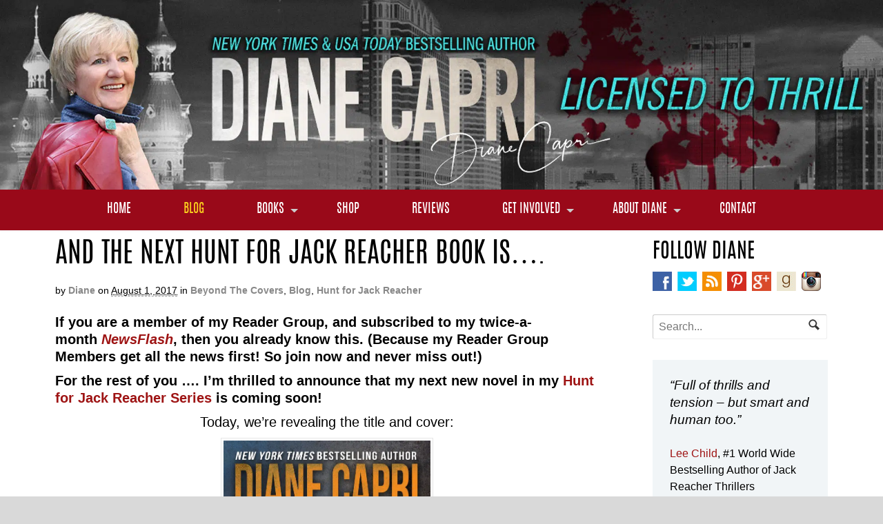

--- FILE ---
content_type: text/html; charset=UTF-8
request_url: https://dianecapri.com/2017/08/next-hunt-jack-reacher-book/
body_size: 24518
content:
<!DOCTYPE html>
<html lang="en-US">
<head>
<meta charset="UTF-8" />
<title>And The Next Hunt for Jack Reacher Book Is…. - Diane Capri - Licensed to Thrill</title>
<link data-rocket-prefetch href="https://assets.pinterest.com" rel="dns-prefetch">
<link data-rocket-prefetch href="https://connect.facebook.net" rel="dns-prefetch">
<link data-rocket-prefetch href="https://platform.twitter.com" rel="dns-prefetch">
<link data-rocket-prefetch href="https://wp.me" rel="dns-prefetch">
<link data-rocket-prefetch href="https://static.klaviyo.com" rel="dns-prefetch">
<link data-rocket-prefetch href="https://www.googletagmanager.com" rel="dns-prefetch">
<link data-rocket-prefetch href="https://static-tracking.klaviyo.com" rel="dns-prefetch">
<link data-rocket-prefetch href="https://www.facebook.com" rel="dns-prefetch">
<link data-rocket-prefetch href="https://stats.wp.com" rel="dns-prefetch">
<link crossorigin data-rocket-preload as="font" href="https://dianecapri.com/wp-content/themes/DianeCapri-Canvas/includes/fonts/antonio-regular-webfont.woff" rel="preload"><link rel="preload" data-rocket-preload as="image" href="https://dianecapri.com/wp-content/uploads/2021/05/header-main-2021-1.jpg.webp" fetchpriority="high">
<meta http-equiv="Content-Type" content="text/html; charset=UTF-8" />
<link rel="pingback" href="https://dianecapri.com/xmlrpc.php" />
<meta name='robots' content='index, follow, max-image-preview:large, max-snippet:-1, max-video-preview:-1' />

	<!-- This site is optimized with the Yoast SEO plugin v26.7 - https://yoast.com/wordpress/plugins/seo/ -->
	<link rel="canonical" href="https://dianecapri.com/2017/08/next-hunt-jack-reacher-book/" />
	<meta property="og:locale" content="en_US" />
	<meta property="og:type" content="article" />
	<meta property="og:title" content="And The Next Hunt for Jack Reacher Book Is…. - Diane Capri - Licensed to Thrill" />
	<meta property="og:description" content="If you are a member of my Reader Group, and subscribed to my twice-a-month NewsFlash, then you already know this. (Because my Reader Group Members get all the news first! So join now and never miss out!) For the rest of you …. I’m thrilled to announce that my next new novel in my Hunt for Jack [&hellip;]" />
	<meta property="og:url" content="https://dianecapri.com/2017/08/next-hunt-jack-reacher-book/" />
	<meta property="og:site_name" content="Diane Capri - Licensed to Thrill" />
	<meta property="article:published_time" content="2017-08-01T04:05:58+00:00" />
	<meta property="og:image" content="https://dianecapri.com/wp-content/uploads/2017/07/JackTheReaper_DianeCapri_FullCover_Final_Ebook.jpg" />
	<meta property="og:image:width" content="1650" />
	<meta property="og:image:height" content="2550" />
	<meta property="og:image:type" content="image/jpeg" />
	<meta name="author" content="Diane" />
	<meta name="twitter:label1" content="Written by" />
	<meta name="twitter:data1" content="Diane" />
	<meta name="twitter:label2" content="Est. reading time" />
	<meta name="twitter:data2" content="1 minute" />
	<script type="application/ld+json" class="yoast-schema-graph">{"@context":"https://schema.org","@graph":[{"@type":"Article","@id":"https://dianecapri.com/2017/08/next-hunt-jack-reacher-book/#article","isPartOf":{"@id":"https://dianecapri.com/2017/08/next-hunt-jack-reacher-book/"},"author":{"name":"Diane","@id":"https://dianecapri.com/#/schema/person/f3be66bdc17aa972bcc156faf2e579ba"},"headline":"And The Next Hunt for Jack Reacher Book Is….","datePublished":"2017-08-01T04:05:58+00:00","mainEntityOfPage":{"@id":"https://dianecapri.com/2017/08/next-hunt-jack-reacher-book/"},"wordCount":245,"publisher":{"@id":"https://dianecapri.com/#/schema/person/f3be66bdc17aa972bcc156faf2e579ba"},"image":{"@id":"https://dianecapri.com/2017/08/next-hunt-jack-reacher-book/#primaryimage"},"thumbnailUrl":"https://dianecapri.com/wp-content/uploads/2017/07/JackTheReaper_DianeCapri_FullCover_Final_Ebook.jpg","keywords":["Diane Capri","Jack Reacher","Jack the Reaper","Lee Child","New Release","New York Times Bestselling author","the hard way","thriller"],"articleSection":["Beyond The Covers","Blog","Hunt for Jack Reacher"],"inLanguage":"en-US"},{"@type":"WebPage","@id":"https://dianecapri.com/2017/08/next-hunt-jack-reacher-book/","url":"https://dianecapri.com/2017/08/next-hunt-jack-reacher-book/","name":"And The Next Hunt for Jack Reacher Book Is…. - Diane Capri - Licensed to Thrill","isPartOf":{"@id":"https://dianecapri.com/#website"},"primaryImageOfPage":{"@id":"https://dianecapri.com/2017/08/next-hunt-jack-reacher-book/#primaryimage"},"image":{"@id":"https://dianecapri.com/2017/08/next-hunt-jack-reacher-book/#primaryimage"},"thumbnailUrl":"https://dianecapri.com/wp-content/uploads/2017/07/JackTheReaper_DianeCapri_FullCover_Final_Ebook.jpg","datePublished":"2017-08-01T04:05:58+00:00","inLanguage":"en-US","potentialAction":[{"@type":"ReadAction","target":["https://dianecapri.com/2017/08/next-hunt-jack-reacher-book/"]}]},{"@type":"ImageObject","inLanguage":"en-US","@id":"https://dianecapri.com/2017/08/next-hunt-jack-reacher-book/#primaryimage","url":"https://dianecapri.com/wp-content/uploads/2017/07/JackTheReaper_DianeCapri_FullCover_Final_Ebook.jpg","contentUrl":"https://dianecapri.com/wp-content/uploads/2017/07/JackTheReaper_DianeCapri_FullCover_Final_Ebook.jpg","width":1650,"height":2550,"caption":"Jack the Reaper"},{"@type":"WebSite","@id":"https://dianecapri.com/#website","url":"https://dianecapri.com/","name":"Diane Capri - Licensed to Thrill","description":"New York Times &amp; USA Today Bestselling Author","publisher":{"@id":"https://dianecapri.com/#/schema/person/f3be66bdc17aa972bcc156faf2e579ba"},"potentialAction":[{"@type":"SearchAction","target":{"@type":"EntryPoint","urlTemplate":"https://dianecapri.com/?s={search_term_string}"},"query-input":{"@type":"PropertyValueSpecification","valueRequired":true,"valueName":"search_term_string"}}],"inLanguage":"en-US"},{"@type":["Person","Organization"],"@id":"https://dianecapri.com/#/schema/person/f3be66bdc17aa972bcc156faf2e579ba","name":"Diane","image":{"@type":"ImageObject","inLanguage":"en-US","@id":"https://dianecapri.com/#/schema/person/image/","url":"https://dianecapri.com/wp-content/uploads/2017/09/Diane-Capri-headshot.jpg","contentUrl":"https://dianecapri.com/wp-content/uploads/2017/09/Diane-Capri-headshot.jpg","width":250,"height":375,"caption":"Diane"},"logo":{"@id":"https://dianecapri.com/#/schema/person/image/"}}]}</script>
	<!-- / Yoast SEO plugin. -->


<script type='application/javascript'  id='pys-version-script'>console.log('PixelYourSite Free version 11.1.5.2');</script>
<link rel='dns-prefetch' href='//secure.gravatar.com' />
<link rel='dns-prefetch' href='//stats.wp.com' />

<link rel="alternate" type="application/rss+xml" title="Diane Capri - Licensed to Thrill &raquo; Feed" href="https://dianecapri.com/feed/" />
<link rel="alternate" type="application/rss+xml" title="Diane Capri - Licensed to Thrill &raquo; Comments Feed" href="https://dianecapri.com/comments/feed/" />
<link rel="alternate" title="oEmbed (JSON)" type="application/json+oembed" href="https://dianecapri.com/wp-json/oembed/1.0/embed?url=https%3A%2F%2Fdianecapri.com%2F2017%2F08%2Fnext-hunt-jack-reacher-book%2F" />
<link rel="alternate" title="oEmbed (XML)" type="text/xml+oembed" href="https://dianecapri.com/wp-json/oembed/1.0/embed?url=https%3A%2F%2Fdianecapri.com%2F2017%2F08%2Fnext-hunt-jack-reacher-book%2F&#038;format=xml" />
<style id='wp-img-auto-sizes-contain-inline-css' type='text/css'>
img:is([sizes=auto i],[sizes^="auto," i]){contain-intrinsic-size:3000px 1500px}
/*# sourceURL=wp-img-auto-sizes-contain-inline-css */
</style>
<style id='wp-emoji-styles-inline-css' type='text/css'>

	img.wp-smiley, img.emoji {
		display: inline !important;
		border: none !important;
		box-shadow: none !important;
		height: 1em !important;
		width: 1em !important;
		margin: 0 0.07em !important;
		vertical-align: -0.1em !important;
		background: none !important;
		padding: 0 !important;
	}
/*# sourceURL=wp-emoji-styles-inline-css */
</style>
<style id='wp-block-library-inline-css' type='text/css'>
:root{--wp-block-synced-color:#7a00df;--wp-block-synced-color--rgb:122,0,223;--wp-bound-block-color:var(--wp-block-synced-color);--wp-editor-canvas-background:#ddd;--wp-admin-theme-color:#007cba;--wp-admin-theme-color--rgb:0,124,186;--wp-admin-theme-color-darker-10:#006ba1;--wp-admin-theme-color-darker-10--rgb:0,107,160.5;--wp-admin-theme-color-darker-20:#005a87;--wp-admin-theme-color-darker-20--rgb:0,90,135;--wp-admin-border-width-focus:2px}@media (min-resolution:192dpi){:root{--wp-admin-border-width-focus:1.5px}}.wp-element-button{cursor:pointer}:root .has-very-light-gray-background-color{background-color:#eee}:root .has-very-dark-gray-background-color{background-color:#313131}:root .has-very-light-gray-color{color:#eee}:root .has-very-dark-gray-color{color:#313131}:root .has-vivid-green-cyan-to-vivid-cyan-blue-gradient-background{background:linear-gradient(135deg,#00d084,#0693e3)}:root .has-purple-crush-gradient-background{background:linear-gradient(135deg,#34e2e4,#4721fb 50%,#ab1dfe)}:root .has-hazy-dawn-gradient-background{background:linear-gradient(135deg,#faaca8,#dad0ec)}:root .has-subdued-olive-gradient-background{background:linear-gradient(135deg,#fafae1,#67a671)}:root .has-atomic-cream-gradient-background{background:linear-gradient(135deg,#fdd79a,#004a59)}:root .has-nightshade-gradient-background{background:linear-gradient(135deg,#330968,#31cdcf)}:root .has-midnight-gradient-background{background:linear-gradient(135deg,#020381,#2874fc)}:root{--wp--preset--font-size--normal:16px;--wp--preset--font-size--huge:42px}.has-regular-font-size{font-size:1em}.has-larger-font-size{font-size:2.625em}.has-normal-font-size{font-size:var(--wp--preset--font-size--normal)}.has-huge-font-size{font-size:var(--wp--preset--font-size--huge)}.has-text-align-center{text-align:center}.has-text-align-left{text-align:left}.has-text-align-right{text-align:right}.has-fit-text{white-space:nowrap!important}#end-resizable-editor-section{display:none}.aligncenter{clear:both}.items-justified-left{justify-content:flex-start}.items-justified-center{justify-content:center}.items-justified-right{justify-content:flex-end}.items-justified-space-between{justify-content:space-between}.screen-reader-text{border:0;clip-path:inset(50%);height:1px;margin:-1px;overflow:hidden;padding:0;position:absolute;width:1px;word-wrap:normal!important}.screen-reader-text:focus{background-color:#ddd;clip-path:none;color:#444;display:block;font-size:1em;height:auto;left:5px;line-height:normal;padding:15px 23px 14px;text-decoration:none;top:5px;width:auto;z-index:100000}html :where(.has-border-color){border-style:solid}html :where([style*=border-top-color]){border-top-style:solid}html :where([style*=border-right-color]){border-right-style:solid}html :where([style*=border-bottom-color]){border-bottom-style:solid}html :where([style*=border-left-color]){border-left-style:solid}html :where([style*=border-width]){border-style:solid}html :where([style*=border-top-width]){border-top-style:solid}html :where([style*=border-right-width]){border-right-style:solid}html :where([style*=border-bottom-width]){border-bottom-style:solid}html :where([style*=border-left-width]){border-left-style:solid}html :where(img[class*=wp-image-]){height:auto;max-width:100%}:where(figure){margin:0 0 1em}html :where(.is-position-sticky){--wp-admin--admin-bar--position-offset:var(--wp-admin--admin-bar--height,0px)}@media screen and (max-width:600px){html :where(.is-position-sticky){--wp-admin--admin-bar--position-offset:0px}}

/*# sourceURL=wp-block-library-inline-css */
</style><style id='global-styles-inline-css' type='text/css'>
:root{--wp--preset--aspect-ratio--square: 1;--wp--preset--aspect-ratio--4-3: 4/3;--wp--preset--aspect-ratio--3-4: 3/4;--wp--preset--aspect-ratio--3-2: 3/2;--wp--preset--aspect-ratio--2-3: 2/3;--wp--preset--aspect-ratio--16-9: 16/9;--wp--preset--aspect-ratio--9-16: 9/16;--wp--preset--color--black: #000000;--wp--preset--color--cyan-bluish-gray: #abb8c3;--wp--preset--color--white: #ffffff;--wp--preset--color--pale-pink: #f78da7;--wp--preset--color--vivid-red: #cf2e2e;--wp--preset--color--luminous-vivid-orange: #ff6900;--wp--preset--color--luminous-vivid-amber: #fcb900;--wp--preset--color--light-green-cyan: #7bdcb5;--wp--preset--color--vivid-green-cyan: #00d084;--wp--preset--color--pale-cyan-blue: #8ed1fc;--wp--preset--color--vivid-cyan-blue: #0693e3;--wp--preset--color--vivid-purple: #9b51e0;--wp--preset--gradient--vivid-cyan-blue-to-vivid-purple: linear-gradient(135deg,rgb(6,147,227) 0%,rgb(155,81,224) 100%);--wp--preset--gradient--light-green-cyan-to-vivid-green-cyan: linear-gradient(135deg,rgb(122,220,180) 0%,rgb(0,208,130) 100%);--wp--preset--gradient--luminous-vivid-amber-to-luminous-vivid-orange: linear-gradient(135deg,rgb(252,185,0) 0%,rgb(255,105,0) 100%);--wp--preset--gradient--luminous-vivid-orange-to-vivid-red: linear-gradient(135deg,rgb(255,105,0) 0%,rgb(207,46,46) 100%);--wp--preset--gradient--very-light-gray-to-cyan-bluish-gray: linear-gradient(135deg,rgb(238,238,238) 0%,rgb(169,184,195) 100%);--wp--preset--gradient--cool-to-warm-spectrum: linear-gradient(135deg,rgb(74,234,220) 0%,rgb(151,120,209) 20%,rgb(207,42,186) 40%,rgb(238,44,130) 60%,rgb(251,105,98) 80%,rgb(254,248,76) 100%);--wp--preset--gradient--blush-light-purple: linear-gradient(135deg,rgb(255,206,236) 0%,rgb(152,150,240) 100%);--wp--preset--gradient--blush-bordeaux: linear-gradient(135deg,rgb(254,205,165) 0%,rgb(254,45,45) 50%,rgb(107,0,62) 100%);--wp--preset--gradient--luminous-dusk: linear-gradient(135deg,rgb(255,203,112) 0%,rgb(199,81,192) 50%,rgb(65,88,208) 100%);--wp--preset--gradient--pale-ocean: linear-gradient(135deg,rgb(255,245,203) 0%,rgb(182,227,212) 50%,rgb(51,167,181) 100%);--wp--preset--gradient--electric-grass: linear-gradient(135deg,rgb(202,248,128) 0%,rgb(113,206,126) 100%);--wp--preset--gradient--midnight: linear-gradient(135deg,rgb(2,3,129) 0%,rgb(40,116,252) 100%);--wp--preset--font-size--small: 13px;--wp--preset--font-size--medium: 20px;--wp--preset--font-size--large: 36px;--wp--preset--font-size--x-large: 42px;--wp--preset--spacing--20: 0.44rem;--wp--preset--spacing--30: 0.67rem;--wp--preset--spacing--40: 1rem;--wp--preset--spacing--50: 1.5rem;--wp--preset--spacing--60: 2.25rem;--wp--preset--spacing--70: 3.38rem;--wp--preset--spacing--80: 5.06rem;--wp--preset--shadow--natural: 6px 6px 9px rgba(0, 0, 0, 0.2);--wp--preset--shadow--deep: 12px 12px 50px rgba(0, 0, 0, 0.4);--wp--preset--shadow--sharp: 6px 6px 0px rgba(0, 0, 0, 0.2);--wp--preset--shadow--outlined: 6px 6px 0px -3px rgb(255, 255, 255), 6px 6px rgb(0, 0, 0);--wp--preset--shadow--crisp: 6px 6px 0px rgb(0, 0, 0);}:where(.is-layout-flex){gap: 0.5em;}:where(.is-layout-grid){gap: 0.5em;}body .is-layout-flex{display: flex;}.is-layout-flex{flex-wrap: wrap;align-items: center;}.is-layout-flex > :is(*, div){margin: 0;}body .is-layout-grid{display: grid;}.is-layout-grid > :is(*, div){margin: 0;}:where(.wp-block-columns.is-layout-flex){gap: 2em;}:where(.wp-block-columns.is-layout-grid){gap: 2em;}:where(.wp-block-post-template.is-layout-flex){gap: 1.25em;}:where(.wp-block-post-template.is-layout-grid){gap: 1.25em;}.has-black-color{color: var(--wp--preset--color--black) !important;}.has-cyan-bluish-gray-color{color: var(--wp--preset--color--cyan-bluish-gray) !important;}.has-white-color{color: var(--wp--preset--color--white) !important;}.has-pale-pink-color{color: var(--wp--preset--color--pale-pink) !important;}.has-vivid-red-color{color: var(--wp--preset--color--vivid-red) !important;}.has-luminous-vivid-orange-color{color: var(--wp--preset--color--luminous-vivid-orange) !important;}.has-luminous-vivid-amber-color{color: var(--wp--preset--color--luminous-vivid-amber) !important;}.has-light-green-cyan-color{color: var(--wp--preset--color--light-green-cyan) !important;}.has-vivid-green-cyan-color{color: var(--wp--preset--color--vivid-green-cyan) !important;}.has-pale-cyan-blue-color{color: var(--wp--preset--color--pale-cyan-blue) !important;}.has-vivid-cyan-blue-color{color: var(--wp--preset--color--vivid-cyan-blue) !important;}.has-vivid-purple-color{color: var(--wp--preset--color--vivid-purple) !important;}.has-black-background-color{background-color: var(--wp--preset--color--black) !important;}.has-cyan-bluish-gray-background-color{background-color: var(--wp--preset--color--cyan-bluish-gray) !important;}.has-white-background-color{background-color: var(--wp--preset--color--white) !important;}.has-pale-pink-background-color{background-color: var(--wp--preset--color--pale-pink) !important;}.has-vivid-red-background-color{background-color: var(--wp--preset--color--vivid-red) !important;}.has-luminous-vivid-orange-background-color{background-color: var(--wp--preset--color--luminous-vivid-orange) !important;}.has-luminous-vivid-amber-background-color{background-color: var(--wp--preset--color--luminous-vivid-amber) !important;}.has-light-green-cyan-background-color{background-color: var(--wp--preset--color--light-green-cyan) !important;}.has-vivid-green-cyan-background-color{background-color: var(--wp--preset--color--vivid-green-cyan) !important;}.has-pale-cyan-blue-background-color{background-color: var(--wp--preset--color--pale-cyan-blue) !important;}.has-vivid-cyan-blue-background-color{background-color: var(--wp--preset--color--vivid-cyan-blue) !important;}.has-vivid-purple-background-color{background-color: var(--wp--preset--color--vivid-purple) !important;}.has-black-border-color{border-color: var(--wp--preset--color--black) !important;}.has-cyan-bluish-gray-border-color{border-color: var(--wp--preset--color--cyan-bluish-gray) !important;}.has-white-border-color{border-color: var(--wp--preset--color--white) !important;}.has-pale-pink-border-color{border-color: var(--wp--preset--color--pale-pink) !important;}.has-vivid-red-border-color{border-color: var(--wp--preset--color--vivid-red) !important;}.has-luminous-vivid-orange-border-color{border-color: var(--wp--preset--color--luminous-vivid-orange) !important;}.has-luminous-vivid-amber-border-color{border-color: var(--wp--preset--color--luminous-vivid-amber) !important;}.has-light-green-cyan-border-color{border-color: var(--wp--preset--color--light-green-cyan) !important;}.has-vivid-green-cyan-border-color{border-color: var(--wp--preset--color--vivid-green-cyan) !important;}.has-pale-cyan-blue-border-color{border-color: var(--wp--preset--color--pale-cyan-blue) !important;}.has-vivid-cyan-blue-border-color{border-color: var(--wp--preset--color--vivid-cyan-blue) !important;}.has-vivid-purple-border-color{border-color: var(--wp--preset--color--vivid-purple) !important;}.has-vivid-cyan-blue-to-vivid-purple-gradient-background{background: var(--wp--preset--gradient--vivid-cyan-blue-to-vivid-purple) !important;}.has-light-green-cyan-to-vivid-green-cyan-gradient-background{background: var(--wp--preset--gradient--light-green-cyan-to-vivid-green-cyan) !important;}.has-luminous-vivid-amber-to-luminous-vivid-orange-gradient-background{background: var(--wp--preset--gradient--luminous-vivid-amber-to-luminous-vivid-orange) !important;}.has-luminous-vivid-orange-to-vivid-red-gradient-background{background: var(--wp--preset--gradient--luminous-vivid-orange-to-vivid-red) !important;}.has-very-light-gray-to-cyan-bluish-gray-gradient-background{background: var(--wp--preset--gradient--very-light-gray-to-cyan-bluish-gray) !important;}.has-cool-to-warm-spectrum-gradient-background{background: var(--wp--preset--gradient--cool-to-warm-spectrum) !important;}.has-blush-light-purple-gradient-background{background: var(--wp--preset--gradient--blush-light-purple) !important;}.has-blush-bordeaux-gradient-background{background: var(--wp--preset--gradient--blush-bordeaux) !important;}.has-luminous-dusk-gradient-background{background: var(--wp--preset--gradient--luminous-dusk) !important;}.has-pale-ocean-gradient-background{background: var(--wp--preset--gradient--pale-ocean) !important;}.has-electric-grass-gradient-background{background: var(--wp--preset--gradient--electric-grass) !important;}.has-midnight-gradient-background{background: var(--wp--preset--gradient--midnight) !important;}.has-small-font-size{font-size: var(--wp--preset--font-size--small) !important;}.has-medium-font-size{font-size: var(--wp--preset--font-size--medium) !important;}.has-large-font-size{font-size: var(--wp--preset--font-size--large) !important;}.has-x-large-font-size{font-size: var(--wp--preset--font-size--x-large) !important;}
/*# sourceURL=global-styles-inline-css */
</style>

<style id='classic-theme-styles-inline-css' type='text/css'>
/*! This file is auto-generated */
.wp-block-button__link{color:#fff;background-color:#32373c;border-radius:9999px;box-shadow:none;text-decoration:none;padding:calc(.667em + 2px) calc(1.333em + 2px);font-size:1.125em}.wp-block-file__button{background:#32373c;color:#fff;text-decoration:none}
/*# sourceURL=/wp-includes/css/classic-themes.min.css */
</style>
<link rel='stylesheet' id='wp-components-css' href='https://dianecapri.com/wp-includes/css/dist/components/style.min.css?ver=6.9' type='text/css' media='all' />
<link rel='stylesheet' id='wp-preferences-css' href='https://dianecapri.com/wp-includes/css/dist/preferences/style.min.css?ver=6.9' type='text/css' media='all' />
<link rel='stylesheet' id='wp-block-editor-css' href='https://dianecapri.com/wp-includes/css/dist/block-editor/style.min.css?ver=6.9' type='text/css' media='all' />
<link rel='stylesheet' id='popup-maker-block-library-style-css' href='https://dianecapri.com/wp-content/plugins/popup-maker/dist/packages/block-library-style.css?ver=dbea705cfafe089d65f1' type='text/css' media='all' />
<link rel='stylesheet' id='flick-css' href='https://dianecapri.com/wp-content/plugins/mailchimp/assets/css/flick/flick.css?ver=2.0.1' type='text/css' media='all' />
<link rel='stylesheet' id='mailchimp_sf_main_css-css' href='https://dianecapri.com/wp-content/plugins/mailchimp/assets/css/frontend.css?ver=2.0.1' type='text/css' media='all' />
<link rel='stylesheet' id='theme-stylesheet-css' href='https://dianecapri.com/wp-content/themes/DianeCapri-Canvas/style.css?ver=5.1.1' type='text/css' media='all' />
<link rel='stylesheet' id='woo-layout-css' href='https://dianecapri.com/wp-content/themes/DianeCapri-Canvas/css/layout.css?ver=6.9' type='text/css' media='all' />
<link rel='stylesheet' id='wpgdprc-front-css-css' href='https://dianecapri.com/wp-content/plugins/wp-gdpr-compliance/Assets/css/front.css?ver=1706715674' type='text/css' media='all' />
<style id='wpgdprc-front-css-inline-css' type='text/css'>
:root{--wp-gdpr--bar--background-color: #000000;--wp-gdpr--bar--color: #ffffff;--wp-gdpr--button--background-color: #000000;--wp-gdpr--button--background-color--darken: #000000;--wp-gdpr--button--color: #ffffff;}
/*# sourceURL=wpgdprc-front-css-inline-css */
</style>
<link rel='stylesheet' id='sharedaddy-css' href='https://dianecapri.com/wp-content/plugins/jetpack/modules/sharedaddy/sharing.css?ver=15.4' type='text/css' media='all' />
<link rel='stylesheet' id='social-logos-css' href='https://dianecapri.com/wp-content/plugins/jetpack/_inc/social-logos/social-logos.min.css?ver=15.4' type='text/css' media='all' />
<script type="text/javascript" src="https://dianecapri.com/wp-includes/js/jquery/jquery.min.js?ver=3.7.1" id="jquery-core-js" data-rocket-defer defer></script>
<script type="text/javascript" src="https://dianecapri.com/wp-includes/js/jquery/jquery-migrate.min.js?ver=3.4.1" id="jquery-migrate-js" data-rocket-defer defer></script>
<script type="text/javascript" src="https://dianecapri.com/wp-content/plugins/pixelyoursite/dist/scripts/jquery.bind-first-0.2.3.min.js?ver=0.2.3" id="jquery-bind-first-js" data-rocket-defer defer></script>
<script type="text/javascript" src="https://dianecapri.com/wp-content/plugins/pixelyoursite/dist/scripts/js.cookie-2.1.3.min.js?ver=2.1.3" id="js-cookie-pys-js" data-rocket-defer defer></script>
<script type="text/javascript" src="https://dianecapri.com/wp-content/plugins/pixelyoursite/dist/scripts/tld.min.js?ver=2.3.1" id="js-tld-js" data-rocket-defer defer></script>
<script type="text/javascript" id="pys-js-extra">
/* <![CDATA[ */
var pysOptions = {"staticEvents":{"facebook":{"init_event":[{"delay":0,"type":"static","ajaxFire":false,"name":"PageView","pixelIds":["289369664829152"],"eventID":"f95836b0-93b8-49fe-92aa-b181020dd5a4","params":{"post_category":"Beyond The Covers, Blog, Hunt for Jack Reacher","page_title":"And The Next Hunt for Jack Reacher Book Is\u2026.","post_type":"post","post_id":20832,"plugin":"PixelYourSite","user_role":"guest","event_url":"dianecapri.com/2017/08/next-hunt-jack-reacher-book/"},"e_id":"init_event","ids":[],"hasTimeWindow":false,"timeWindow":0,"woo_order":"","edd_order":""}]}},"dynamicEvents":[],"triggerEvents":[],"triggerEventTypes":[],"facebook":{"pixelIds":["289369664829152"],"advancedMatching":[],"advancedMatchingEnabled":true,"removeMetadata":false,"wooVariableAsSimple":false,"serverApiEnabled":false,"wooCRSendFromServer":false,"send_external_id":null,"enabled_medical":false,"do_not_track_medical_param":["event_url","post_title","page_title","landing_page","content_name","categories","category_name","tags"],"meta_ldu":false},"debug":"","siteUrl":"https://dianecapri.com","ajaxUrl":"https://dianecapri.com/wp-admin/admin-ajax.php","ajax_event":"7091489f2b","enable_remove_download_url_param":"1","cookie_duration":"7","last_visit_duration":"60","enable_success_send_form":"","ajaxForServerEvent":"1","ajaxForServerStaticEvent":"1","useSendBeacon":"1","send_external_id":"1","external_id_expire":"180","track_cookie_for_subdomains":"1","google_consent_mode":"1","gdpr":{"ajax_enabled":false,"all_disabled_by_api":false,"facebook_disabled_by_api":false,"analytics_disabled_by_api":false,"google_ads_disabled_by_api":false,"pinterest_disabled_by_api":false,"bing_disabled_by_api":false,"reddit_disabled_by_api":false,"externalID_disabled_by_api":false,"facebook_prior_consent_enabled":true,"analytics_prior_consent_enabled":true,"google_ads_prior_consent_enabled":null,"pinterest_prior_consent_enabled":true,"bing_prior_consent_enabled":true,"cookiebot_integration_enabled":false,"cookiebot_facebook_consent_category":"marketing","cookiebot_analytics_consent_category":"statistics","cookiebot_tiktok_consent_category":"marketing","cookiebot_google_ads_consent_category":"marketing","cookiebot_pinterest_consent_category":"marketing","cookiebot_bing_consent_category":"marketing","consent_magic_integration_enabled":false,"real_cookie_banner_integration_enabled":false,"cookie_notice_integration_enabled":false,"cookie_law_info_integration_enabled":false,"analytics_storage":{"enabled":true,"value":"granted","filter":false},"ad_storage":{"enabled":true,"value":"granted","filter":false},"ad_user_data":{"enabled":true,"value":"granted","filter":false},"ad_personalization":{"enabled":true,"value":"granted","filter":false}},"cookie":{"disabled_all_cookie":false,"disabled_start_session_cookie":false,"disabled_advanced_form_data_cookie":false,"disabled_landing_page_cookie":false,"disabled_first_visit_cookie":false,"disabled_trafficsource_cookie":false,"disabled_utmTerms_cookie":false,"disabled_utmId_cookie":false},"tracking_analytics":{"TrafficSource":"direct","TrafficLanding":"undefined","TrafficUtms":[],"TrafficUtmsId":[]},"GATags":{"ga_datalayer_type":"default","ga_datalayer_name":"dataLayerPYS"},"woo":{"enabled":false},"edd":{"enabled":false},"cache_bypass":"1768366305"};
//# sourceURL=pys-js-extra
/* ]]> */
</script>
<script type="text/javascript" src="https://dianecapri.com/wp-content/plugins/pixelyoursite/dist/scripts/public.js?ver=11.1.5.2" id="pys-js" data-rocket-defer defer></script>
<script type="text/javascript" id="wpgdprc-front-js-js-extra">
/* <![CDATA[ */
var wpgdprcFront = {"ajaxUrl":"https://dianecapri.com/wp-admin/admin-ajax.php","ajaxNonce":"b8768f7ce4","ajaxArg":"security","pluginPrefix":"wpgdprc","blogId":"1","isMultiSite":"","locale":"en_US","showSignUpModal":"","showFormModal":"","cookieName":"wpgdprc-consent","consentVersion":"","path":"/","prefix":"wpgdprc"};
//# sourceURL=wpgdprc-front-js-js-extra
/* ]]> */
</script>
<script type="text/javascript" src="https://dianecapri.com/wp-content/plugins/wp-gdpr-compliance/Assets/js/front.min.js?ver=1706715674" id="wpgdprc-front-js-js" data-rocket-defer defer></script>
<script type="text/javascript" src="https://dianecapri.com/wp-content/themes/DianeCapri-Canvas/includes/js/third-party.js?ver=6.9" id="third-party-js" data-rocket-defer defer></script>
<script type="text/javascript" src="https://dianecapri.com/wp-content/themes/DianeCapri-Canvas/includes/js/jquery.flexslider.min.js?ver=6.9" id="flexslider-js" data-rocket-defer defer></script>
<script type="text/javascript" id="general-js-extra">
/* <![CDATA[ */
var woo_localized_data = {"select_a_page":"Select a page:"};
//# sourceURL=general-js-extra
/* ]]> */
</script>
<script type="text/javascript" src="https://dianecapri.com/wp-content/themes/DianeCapri-Canvas/includes/js/general.js?ver=6.9" id="general-js" data-rocket-defer defer></script>
<link rel="https://api.w.org/" href="https://dianecapri.com/wp-json/" /><link rel="alternate" title="JSON" type="application/json" href="https://dianecapri.com/wp-json/wp/v2/posts/20832" /><link rel="EditURI" type="application/rsd+xml" title="RSD" href="https://dianecapri.com/xmlrpc.php?rsd" />
<meta name="generator" content="WordPress 6.9" />
<link rel='shortlink' href='https://wp.me/p3mYD5-5q0' />
	<style>img#wpstats{display:none}</style>
		
<!-- Theme version -->
<meta name="generator" content="Canvas - DianeCapri 5.1.6" />
<meta name="generator" content="WooFramework 6.2.9" />

<!-- Custom CSS Styling -->
<style type="text/css">
body {background-color:#d9d9d9;background-repeat:repeat;background-position:top left;background-attachment:scroll;border-top:0px solid #c9c8c7;}
a:link, a:visited {color:#9e1414}
a:hover, .post-more a:hover, .post-meta a:hover, .post p.tags a:hover {color:#8a8685}
#header {background-repeat:no-repeat;background-position:top center;margin-top:0px;margin-bottom:0px;padding-top:0px;padding-bottom:0px;border:0px solid ;}
#logo .site-title a {font:bold 9px/1em "Helvetica Neue", Helvetica, sans-serif;color:#222222;}
#logo .site-description {font:300 13px/1em "Helvetica Neue", Helvetica, sans-serif;color:#000000;}
#wrapper {padding-left:30px; padding-right:30px;background-color:#ffffff;margin-top:20px;margin-bottom:20px;border-top:1px solid #dbdbdb;border-bottom:1px solid #dbdbdb;border-left:1px solid #dbdbdb;border-right:1px solid #dbdbdb;border-radius:0px;-moz-border-radius:0px;-webkit-border-radius:0px;box-shadow: 0px 1px 5px rgba(0,0,0,.3);-moz-box-shadow: 0px 1px 5px rgba(0,0,0,.3);-webkit-box-shadow: 0px 1px 5px rgba(0,0,0,.3);}
body, p { font:300 14px/1.5em "Helvetica Neue", Helvetica, sans-serif;color:#000000; }
h1 { font:normal 28px/1.2em "Helvetica Neue", Helvetica, sans-serif;color:#000000; }h2 { font:normal 24px/1.2em "Helvetica Neue", Helvetica, sans-serif;color:#000000; }h3 { font:normal 20px/1.2em "Helvetica Neue", Helvetica, sans-serif;color:#000000; }h4 { font:bold 16px/1.2em "Helvetica Neue", Helvetica, sans-serif;color:#000000; }h5 { font:bold 14px/1.2em "Helvetica Neue", Helvetica, sans-serif;color:#000000; }h6 { font:bold 12px/1.2em "Helvetica Neue", Helvetica, sans-serif;color:#000000; }
.post .title, .page .title, .post .title a:link, .post .title a:visited, .page .title a:link, .page .title a:visited {font:bold 28px/1.1em Impact, Charcoal, sans-serif;color:#000000;}
.post-meta { font:300 12px/1.5em "Helvetica Neue", Helvetica, sans-serif;color:#000000; }
.entry, .entry p{ font:300 15px/1.5em "Helvetica Neue", Helvetica, sans-serif;color:#000000; }
.post-more {font:300 13px/1.5em "Helvetica Neue", Helvetica, sans-serif;color:;border-top:0px solid #e6e6e6;border-bottom:0px solid #e6e6e6;}
#post-author, #connect {border-top:1px solid #e6e6e6;border-bottom:1px solid #e6e6e6;border-left:1px solid #e6e6e6;border-right:1px solid #e6e6e6;border-radius:5px;-moz-border-radius:5px;-webkit-border-radius:5px;background-color:#fafafa}
.nav-entries a, .woo-pagination { font:300 13px/1em "Helvetica Neue", Helvetica, sans-serif;color:#000000; }
.woo-pagination a, .woo-pagination a:hover {color:#000000!important}
.widget h3 {font:bold 14px/1.2em "Helvetica Neue", Helvetica, sans-serif;color:#000000;border-bottom:1px solid #e6e6e6;}
.widget_recent_comments li, #twitter li { border-color: #e6e6e6;}
.widget p, .widget .textwidget { font:300 13px/1.5em "Helvetica Neue", Helvetica, sans-serif;color:#000000; }
.widget {font:300 13px/1.5em "Helvetica Neue", Helvetica, sans-serif;color:#000000;border-radius:0px;-moz-border-radius:0px;-webkit-border-radius:0px;}
#tabs .inside li a, .widget_woodojo_tabs .tabbable .tab-pane li a { font:bold 12px/1.5em "Helvetica Neue", Helvetica, sans-serif;color:#000000; }
#tabs .inside li span.meta, .widget_woodojo_tabs .tabbable .tab-pane li span.meta { font:300 11px/1.5em "Helvetica Neue", Helvetica, sans-serif;color:#999999; }
#tabs ul.wooTabs li a, .widget_woodojo_tabs .tabbable .nav-tabs li a { font:300 11px/2em "Helvetica Neue", Helvetica, sans-serif;color:#999999; }
ul.nav li a, #navigation ul.rss a { font:normal 14px/1em "Helvetica Neue", Helvetica, sans-serif;color:#000000; }
#navigation ul.nav li ul  { border: 1px solid #d4d4d4; }
#navigation ul.nav > li  { border-right: 1px solid #d4d4d4; }#navigation ul.nav li.current_page_item a, #navigation ul.nav li.current_page_parent a, #navigation ul.nav li.current-menu-ancestor a, #navigation ul.nav li.current-cat a, #navigation ul.nav li.current-menu-item a { color:#423e3b; }
#navigation ul li:first-child, #navigation ul li:first-child a { border-radius:0px 0 0 0px; -moz-border-radius:0px 0 0 0px; -webkit-border-radius:0px 0 0 0px; }
#navigation {background:#dce3e4;border-top:1px solid #d4d4d4;border-bottom:1px solid #d4d4d4;border-left:1px solid #d4d4d4;border-right:1px solid #d4d4d4;border-radius:0px; -moz-border-radius:0px; -webkit-border-radius:0px;}
#top ul.nav li a { font:300 12px/1.6em "Helvetica Neue", Helvetica, sans-serif;color:#ddd; }
#footer, #footer p { font:300 13px/1em "Helvetica Neue", Helvetica, sans-serif;color:#000000; }
#footer {background-color:#dce3e4;border-top:1px solid #dbdbdb;border-bottom:0px solid ;border-left:0px solid ;border-right:0px solid ;border-radius:0px; -moz-border-radius:0px; -webkit-border-radius:0px;}
.magazine #loopedSlider .content h2.title a { font:bold 24px/1em Arial, sans-serif;color:#ffffff; }
.magazine #loopedSlider .content .excerpt p { font:300 13px/1.5em Arial, sans-serif;color:#cccccc; }
.business #loopedSlider .content h2 { font:bold 24px/1em Arial, sans-serif;color:#ffffff; }
.business #loopedSlider .content h2.title a { font:bold 24px/1em Arial, sans-serif;color:#ffffff; }
#wrapper .business #loopedSlider .content p { font:300 13px/1.5em Arial, sans-serif;color:#cccccc; }
.archive_header h1 { font:bold 18px/1em Arial, sans-serif;color:#000000; }
.archive_header {border-bottom:1px solid #e6e6e6;}
</style>

<!-- Always force latest IE rendering engine (even in intranet) & Chrome Frame -->
<meta http-equiv="X-UA-Compatible" content="IE=edge,chrome=1" />

<!--  Mobile viewport scale -->
<meta name="viewport" content="width=device-width, initial-scale=1">

<!-- Adjust the website width -->
<style type="text/css">
	.col-full, #wrapper { max-width: 980px !important; }
</style>

<!--[if lt IE 9]>
<link href="https://dianecapri.com/wp-content/themes/DianeCapri-Canvas/css/non-responsive.css" rel="stylesheet" type="text/css" />
<style type="text/css">
.col-full, #wrapper { width: 980px; max-width: 980px; }
</style>
<![endif]-->
<script async type="text/javascript" src="https://static.klaviyo.com/onsite/js/klaviyo.js?company_id=Sq6UVz"></script><!-- Google tag (gtag.js) -->
<script async src="https://www.googletagmanager.com/gtag/js?id=G-NY2BFH3DPW"></script>
<script>
  window.dataLayer = window.dataLayer || [];
  function gtag(){dataLayer.push(arguments);}
  gtag('js', new Date());

  gtag('config', 'G-NY2BFH3DPW');
</script><link rel="icon" href="https://dianecapri.com/wp-content/uploads/2021/07/cropped-site-icon-1-32x32.jpg" sizes="32x32" />
<link rel="icon" href="https://dianecapri.com/wp-content/uploads/2021/07/cropped-site-icon-1-192x192.jpg" sizes="192x192" />
<link rel="apple-touch-icon" href="https://dianecapri.com/wp-content/uploads/2021/07/cropped-site-icon-1-180x180.jpg" />
<meta name="msapplication-TileImage" content="https://dianecapri.com/wp-content/uploads/2021/07/cropped-site-icon-1-270x270.jpg" />

<!-- Facebook Pixel Code -->
<script>
!function(f,b,e,v,n,t,s)
{if(f.fbq)return;n=f.fbq=function(){n.callMethod?
n.callMethod.apply(n,arguments):n.queue.push(arguments)};
if(!f._fbq)f._fbq=n;n.push=n;n.loaded=!0;n.version='2.0';
n.queue=[];t=b.createElement(e);t.async=!0;
t.src=v;s=b.getElementsByTagName(e)[0];
s.parentNode.insertBefore(t,s)}(window,document,'script',
'https://connect.facebook.net/en_US/fbevents.js');
 fbq('init', '787589944670886'); 
fbq('track', 'PageView');
</script>
<noscript>
 <img height="1" width="1" 
src="https://www.facebook.com/tr?id=787589944670886&ev=PageView
&noscript=1"/>
</noscript>
<!-- End Facebook Pixel Code -->
		<style type="text/css" id="wp-custom-css">
			#header #logo img,
.opt-in img {
	width: auto;
	height: auto;
}

.blend-mode-multiply,
.promo-item img{
    mix-blend-mode: multiply;
}

.page-id-15246 h1.title,
.page-id-15916 h1.title {
	display: none;
}		</style>
		<noscript><style id="rocket-lazyload-nojs-css">.rll-youtube-player, [data-lazy-src]{display:none !important;}</style></noscript>
<!-- Custom Favicon -->
<link rel="shortcut icon" href="https://dianecapri.com/wp-content/uploads/2013/04/DC_favicon_WhiteonGray.ico"/>
<!-- Options Panel Custom CSS -->
<style type="text/css">
h5.nocomments { display: none; }
</style>


<!-- Woo Shortcodes CSS -->
<link href="https://dianecapri.com/wp-content/themes/DianeCapri-Canvas/functions/css/shortcodes.css" rel="stylesheet" type="text/css" />

<!-- Custom Stylesheet -->
<link href="https://dianecapri.com/wp-content/themes/DianeCapri-Canvas/custom.css" rel="stylesheet" type="text/css" />

<meta name="generator" content="WP Rocket 3.20.3" data-wpr-features="wpr_defer_js wpr_lazyload_images wpr_lazyload_iframes wpr_preconnect_external_domains wpr_auto_preload_fonts wpr_oci wpr_image_dimensions wpr_cache_webp wpr_preload_links wpr_desktop" /></head>
<body data-rsssl=1 class="wp-singular post-template-default single single-post postid-20832 single-format-standard wp-theme-DianeCapri-Canvas chrome alt-style-default boxed-layout two-col-left width-980 two-col-left-980">
<div  id="wrapper">        
	    
	<div  id="header" class="col-full">
 		
		       
		<div  id="logo">
		<a href="https://dianecapri.com/" title="New York Times &amp; USA Today Bestselling Author"><img fetchpriority="high" width="2000" height="429" src="https://dianecapri.com/wp-content/uploads/2021/05/header-main-2021-1.jpg.webp" alt="Diane Capri - Licensed to Thrill" /></a>
<span class="site-title"><a href="https://dianecapri.com/">Diane Capri - Licensed to Thrill</a></span>
<span class="site-description">New York Times &amp; USA Today Bestselling Author</span>
		</div><!-- /#logo -->
	      
	    <h3 class="nav-toggle icon"><a href="#navigation">Navigation</a></h3>
	      
		       
	</div><!-- /#header -->
	<div id="navigation" class="col-full">
		<ul id="main-nav" class="nav fl"><li id="menu-item-741" class="menu-item menu-item-type-custom menu-item-object-custom menu-item-home menu-item-741"><a href="https://dianecapri.com">Home</a></li>
<li id="menu-item-2118" class="menu-item menu-item-type-post_type menu-item-object-page current_page_parent menu-item-2118"><a href="https://dianecapri.com/blog/">Blog</a></li>
<li id="menu-item-20204" class="menu-item menu-item-type-post_type menu-item-object-page menu-item-has-children menu-item-20204"><a href="https://dianecapri.com/books/">Books</a>
<ul class="sub-menu">
	<li id="menu-item-12245" class="menu-item menu-item-type-post_type menu-item-object-page menu-item-12245"><a href="https://dianecapri.com/books/hunt-jack-reacher-series/">The Hunt for Jack Reacher Series</a></li>
	<li id="menu-item-25122" class="menu-item menu-item-type-post_type menu-item-object-page menu-item-25122"><a href="https://dianecapri.com/books/michael-flint-series/">The Michael Flint Series</a></li>
	<li id="menu-item-17001" class="menu-item menu-item-type-post_type menu-item-object-page menu-item-17001"><a href="https://dianecapri.com/jess-kimball-thrillers/">The Jess Kimball Thrillers</a></li>
	<li id="menu-item-12246" class="menu-item menu-item-type-post_type menu-item-object-page menu-item-12246"><a href="https://dianecapri.com/books/hunt-justice-series/">The Hunt for Justice Series</a></li>
	<li id="menu-item-23750" class="menu-item menu-item-type-post_type menu-item-object-page menu-item-23750"><a href="https://dianecapri.com/books/the-park-hotel-mysteries/">The Park Hotel Mysteries</a></li>
	<li id="menu-item-13955" class="menu-item menu-item-type-post_type menu-item-object-page menu-item-13955"><a href="https://dianecapri.com/books/hunt-truth-serial/">The Jordan Fox Series</a></li>
	<li id="menu-item-14341" class="menu-item menu-item-type-post_type menu-item-object-page menu-item-14341"><a href="https://dianecapri.com/books/deutsch/">Deutsch</a></li>
	<li id="menu-item-17913" class="menu-item menu-item-type-post_type menu-item-object-page menu-item-17913"><a href="https://dianecapri.com/books/free-series-reading-order-pdf/">FREE Series Reading Order PDF</a></li>
	<li id="menu-item-21278" class="menu-item menu-item-type-post_type menu-item-object-page menu-item-21278"><a href="https://dianecapri.com/books/diane-capri-free-printable-book-list-pdf/">Diane Capri Free Printable Book List PDF</a></li>
</ul>
</li>
<li id="menu-item-24812" class="menu-item menu-item-type-custom menu-item-object-custom menu-item-24812"><a target="_blank" href="https://shop.dianecapri.com">Shop</a></li>
<li id="menu-item-730" class="menu-item menu-item-type-post_type menu-item-object-page menu-item-730"><a href="https://dianecapri.com/reviews/">Reviews</a></li>
<li id="menu-item-11250" class="menu-item menu-item-type-post_type menu-item-object-page menu-item-has-children menu-item-11250"><a href="https://dianecapri.com/get-involved/">Get Involved</a>
<ul class="sub-menu">
	<li id="menu-item-11264" class="menu-item menu-item-type-post_type menu-item-object-page menu-item-11264"><a href="https://dianecapri.com/get-involved/get-my-newsletter/">Get My Newsletter</a></li>
	<li id="menu-item-11265" class="menu-item menu-item-type-post_type menu-item-object-page menu-item-11265"><a href="https://dianecapri.com/get-involved/message/">Message Me</a></li>
	<li id="menu-item-11262" class="menu-item menu-item-type-post_type menu-item-object-page menu-item-11262"><a href="https://dianecapri.com/get-involved/join-capristers/">Join Capristers</a></li>
	<li id="menu-item-11268" class="menu-item menu-item-type-post_type menu-item-object-page menu-item-11268"><a href="https://dianecapri.com/get-involved/follow/">Follow Me</a></li>
	<li id="menu-item-15548" class="menu-item menu-item-type-post_type menu-item-object-page menu-item-15548"><a href="https://dianecapri.com/get-involved/get-gear/">Get Gear</a></li>
	<li id="menu-item-11269" class="menu-item menu-item-type-post_type menu-item-object-page menu-item-11269"><a href="https://dianecapri.com/quote-capri/">Quote Capri</a></li>
	<li id="menu-item-11948" class="menu-item menu-item-type-post_type menu-item-object-page menu-item-11948"><a href="https://dianecapri.com/quotable-you/">Quotable You!</a></li>
</ul>
</li>
<li id="menu-item-731" class="menu-item menu-item-type-post_type menu-item-object-page menu-item-has-children menu-item-731"><a href="https://dianecapri.com/about-diane/">About Diane</a>
<ul class="sub-menu">
	<li id="menu-item-914" class="menu-item menu-item-type-post_type menu-item-object-page menu-item-914"><a href="https://dianecapri.com/about-diane/bio/">Diane Capri Bio</a></li>
	<li id="menu-item-14808" class="menu-item menu-item-type-post_type menu-item-object-page menu-item-14808"><a href="https://dianecapri.com/meet-diane/">Meet Diane</a></li>
	<li id="menu-item-1977" class="menu-item menu-item-type-post_type menu-item-object-page menu-item-1977"><a href="https://dianecapri.com/about-diane/press-page/">Press Page</a></li>
	<li id="menu-item-21279" class="menu-item menu-item-type-post_type menu-item-object-page menu-item-21279"><a href="https://dianecapri.com/about-diane/diane-capri-in-the-news/">Diane Capri In The News</a></li>
</ul>
</li>
<li id="menu-item-732" class="menu-item menu-item-type-post_type menu-item-object-page menu-item-732"><a href="https://dianecapri.com/contact/">Contact</a></li>
</ul>	
</div><!-- /#navigation -->
       
    <!-- #content Starts -->
	    <div  id="content" class="col-full">
    
      <div  class="container">
    	<div id="main-sidebar-container">    

            <!-- #main Starts -->
                        <div id="main">                       
							<div class="post-20832 post type-post status-publish format-standard has-post-thumbnail hentry category-beyondthecovers category-blog category-hunt-for-jack-reacher tag-diane-capri tag-jack-reacher tag-jack-the-reaper tag-lee-child tag-new-release tag-new-york-times-bestselling-author tag-the-hard-way tag-thriller">
<h1 class="title">And The Next Hunt for Jack Reacher Book Is….</h1><div class="post-meta"><span class="small">By</span> <span class="author vcard"><span class="fn"><a href="https://dianecapri.com/author/diane/" title="Posts by Diane" rel="author">Diane</a></span></span> <span class="small">on</span> <abbr class="date time published" title="2017-08-01T00:05:58-0400">August 1, 2017</abbr>  <span class="small">in</span> <span class="categories"><a href="https://dianecapri.com/category/beyondthecovers/">Beyond The Covers</a>, <a href="https://dianecapri.com/category/blog/">Blog</a>, <a href="https://dianecapri.com/category/hunt-for-jack-reacher/">Hunt for Jack Reacher</a></span>   </div>

<div class="entry">
	    	<h3 class="p1"><strong><span class="s1">If you are a member of my Reader Group, and subscribed to my twice-a-month <a href="https://dianecapri.com/get-involved/get-my-newsletter/" target="_blank" rel="noopener"><em>NewsFlash</em></a>, then you already know this. (Because my Reader Group Members get all the news first! So join now and never miss out!)</span></strong></h3>
<h3 class="p1"><strong><span class="s1">For the rest of you …. I’m thrilled to announce that my next new novel in my <a href="https://dianecapri.com/books/hunt-jack-reacher-series/" target="_blank" rel="noopener">Hunt for Jack Reacher Series</a> is coming soon!</span></strong></h3>
<h3 style="text-align: center;"><span class="s1">Today, we’re revealing the title and cover:</span></h3>
<p style="text-align: center;"><a href="https://dianecapri.com/books/hunt-jack-reacher-series/" target="_blank" rel="noopener"><img decoding="async" class="aligncenter wp-image-20833" src="https://dianecapri.com/wp-content/uploads/2017/07/JackTheReaper_DianeCapri_FullCover_Final_Ebook.jpg.webp" alt="Jack the Reaper" width="300" height="464" srcset="https://dianecapri.com/wp-content/uploads/2017/07/JackTheReaper_DianeCapri_FullCover_Final_Ebook.jpg.webp 1650w,https://dianecapri.com/wp-content/uploads/2017/07/JackTheReaper_DianeCapri_FullCover_Final_Ebook-194x300.jpg.webp 194w,https://dianecapri.com/wp-content/uploads/2017/07/JackTheReaper_DianeCapri_FullCover_Final_Ebook-768x1187.jpg.webp 768w,https://dianecapri.com/wp-content/uploads/2017/07/JackTheReaper_DianeCapri_FullCover_Final_Ebook-663x1024.jpg.webp 663w,https://dianecapri.com/wp-content/uploads/2017/07/JackTheReaper_DianeCapri_FullCover_Final_Ebook-65x100.jpg.webp 65w,https://dianecapri.com/wp-content/uploads/2017/07/JackTheReaper_DianeCapri_FullCover_Final_Ebook-129x200.jpg.webp 129w" sizes="(max-width: 300px) 100vw, 300px" /></a></p>
<p><span style="color: #000000;">And this is the point where I have to zip it and resist telling you all the exciting details about<strong><em> Jack the Reaper</em></strong>.</span></p>
<p><span style="color: #000000;">Okay, one detail. The source book is inspired by Lee Child&#8217;s</span> <a href="https://www.amazon.com/Hard-Way-Jack-Reacher-Book-ebook/dp/B000GCFG7E/?tag=childhardway-20" target="_blank" rel="noopener"><em>The Hard Way</em></a>. If you loved Lauren Pauling and Detective Brewer, were fascinated by The Dakota, and have been wanting more&#8230;Stay Tuned!</p>
<p><span style="color: #000000;">That&#8217;s all you&#8217;re getting!</span></p>
<p class="p1"><span class="s1"><span style="color: #000000;">To be the first to be in the loop when new information is revealed about the release of <em>Jack the Reaper</em>,</span> <a href="https://dianecapri.com/get-involved/get-my-newsletter/" target="_blank" rel="noopener">join my Reader Group! Subscribe to my FREE <em>NewsFlash and never miss out!</em></a> <span style="color: #000000;">Otherwise, you can be assured I’ll post all updates on the blog here as well.</span></span></p>
<p class="p1"><span class="s1" style="color: #000000;">The previous books in my <strong>Hunt for Jack Reacher Series</strong> are listed here in chronological order (with clickable links for all retailers!) if you need to catch up:</span></p>
<p><strong><a href="https://dianecapri.com/books/dont-know-jack/" target="_blank" rel="noopener"><em>Don&#8217;t Know Jack</em></a></strong></p>
<p><strong><em><a href="https://dianecapri.com/books/jack-in-a-box/" target="_blank" rel="noopener">Jack in a Box</a></em></strong></p>
<p><strong><em><a href="https://dianecapri.com/books/jack-and-kill/" target="_blank" rel="noopener">Jack and Kill</a></em></strong></p>
<p><strong><em><a href="https://dianecapri.com/books/get-back-jack/" target="_blank" rel="noopener">Get Back Jack</a></em></strong></p>
<p><strong><em><a href="https://dianecapri.com/books/jack-in-the-green/" target="_blank" rel="noopener">Jack in the Green</a></em></strong></p>
<p><strong><em><a href="https://dianecapri.com/books/jack-and-joe/" target="_blank" rel="noopener">Jack and Joe</a></em></strong></p>
<p><strong><em><a href="https://dianecapri.com/books/deep-cover-jack/" target="_blank" rel="noopener">Deep Cover Jack</a></em></strong></p>
	    			
	    			
	
	
	</div><!-- /.entry -->
	
	
	
	<div  class="fix"></div>

			<p>Meanwhile &#8212;</p>
<p>Caffeinate and Carry On!</p>
<p><img decoding="async" src="data:image/svg+xml,%3Csvg%20xmlns='http://www.w3.org/2000/svg'%20viewBox='0%200%20200%2092'%3E%3C/svg%3E" alt="Diane Capri" width="200" height="92" class="alignnone size-full wp-image-6578" data-lazy-srcset="https://dianecapri.com/wp-content/uploads/2012/11/DC_signature1.jpg.webp 400w,https://dianecapri.com/wp-content/uploads/2012/11/DC_signature1-300x138.jpg.webp 300w,https://dianecapri.com/wp-content/uploads/2012/11/DC_signature1-100x46.jpg.webp 100w,https://dianecapri.com/wp-content/uploads/2012/11/DC_signature1-200x92.jpg.webp 200w" data-lazy-sizes="(max-width: 200px) 100vw, 200px" data-lazy-src="https://dianecapri.com/wp-content/uploads/2012/11/DC_signature1.jpg.webp" /><noscript><img decoding="async" src="https://dianecapri.com/wp-content/uploads/2012/11/DC_signature1.jpg.webp" alt="Diane Capri" width="200" height="92" class="alignnone size-full wp-image-6578" srcset="https://dianecapri.com/wp-content/uploads/2012/11/DC_signature1.jpg.webp 400w,https://dianecapri.com/wp-content/uploads/2012/11/DC_signature1-300x138.jpg.webp 300w,https://dianecapri.com/wp-content/uploads/2012/11/DC_signature1-100x46.jpg.webp 100w,https://dianecapri.com/wp-content/uploads/2012/11/DC_signature1-200x92.jpg.webp 200w" sizes="(max-width: 200px) 100vw, 200px" /></noscript></p>
<p>p.s. <span class="">Are you a member of the </span><strong class="">Diane Capri’s Exclusive Reading Group </strong><span class="">mailing list? It&#8217;s FREE! Just </span><a class="" title="Capri Crowd list" href="https://dianecapri.com/get-involved/get-my-newsletter/" target="_blank" rel="noopener noreferrer"><strong class="">CLICK HERE</strong></a> <span class="">to sign up and refer your friends, too. You’ll be glad you did, I promise. Can&#8217;t wait to see you there!</span></p>
<p>&nbsp;</p>
<div class="post-utility"><p class="tags icon"><a href="https://dianecapri.com/tag/diane-capri/" rel="tag">Diane Capri</a>, <a href="https://dianecapri.com/tag/jack-reacher/" rel="tag">Jack Reacher</a>, <a href="https://dianecapri.com/tag/jack-the-reaper/" rel="tag">Jack the Reaper</a>, <a href="https://dianecapri.com/tag/lee-child/" rel="tag">Lee Child</a>, <a href="https://dianecapri.com/tag/new-release/" rel="tag">New Release</a>, <a href="https://dianecapri.com/tag/new-york-times-bestselling-author/" rel="tag">New York Times Bestselling author</a>, <a href="https://dianecapri.com/tag/the-hard-way/" rel="tag">the hard way</a>, <a href="https://dianecapri.com/tag/thriller/" rel="tag">thriller</a></p> </div>
<div class="sharedaddy sd-sharing-enabled"><div class="robots-nocontent sd-block sd-social sd-social-official sd-sharing"><h3 class="sd-title">Share this:</h3><div class="sd-content"><ul><li class="share-twitter"><a href="https://twitter.com/share" class="twitter-share-button" data-url="https://dianecapri.com/2017/08/next-hunt-jack-reacher-book/" data-text="And The Next Hunt for Jack Reacher Book Is…."  >Tweet</a></li><li class="share-facebook"><div class="fb-share-button" data-href="https://dianecapri.com/2017/08/next-hunt-jack-reacher-book/" data-layout="button_count"></div></li><li class="share-pinterest"><div class="pinterest_button"><a href="https://www.pinterest.com/pin/create/button/?url=https%3A%2F%2Fdianecapri.com%2F2017%2F08%2Fnext-hunt-jack-reacher-book%2F&#038;media=https%3A%2F%2Fdianecapri.com%2Fwp-content%2Fuploads%2F2017%2F07%2FJackTheReaper_DianeCapri_FullCover_Final_Ebook.jpg&#038;description=And%20The%20Next%20Hunt%20for%20Jack%20Reacher%20Book%20Is%E2%80%A6." data-pin-do="buttonPin" data-pin-config="beside"><img src="data:image/svg+xml,%3Csvg%20xmlns='http://www.w3.org/2000/svg'%20viewBox='0%200%200%200'%3E%3C/svg%3E" data-lazy-src="//assets.pinterest.com/images/pidgets/pinit_fg_en_rect_gray_20.png" /><noscript><img src="//assets.pinterest.com/images/pidgets/pinit_fg_en_rect_gray_20.png" /></noscript></a></div></li><li class="share-email"><a rel="nofollow noopener noreferrer"
				data-shared="sharing-email-20832"
				class="share-email sd-button"
				href="mailto:?subject=%5BShared%20Post%5D%20And%20The%20Next%20Hunt%20for%20Jack%20Reacher%20Book%20Is%E2%80%A6.&#038;body=https%3A%2F%2Fdianecapri.com%2F2017%2F08%2Fnext-hunt-jack-reacher-book%2F&#038;share=email"
				target="_blank"
				aria-labelledby="sharing-email-20832"
				data-email-share-error-title="Do you have email set up?" data-email-share-error-text="If you&#039;re having problems sharing via email, you might not have email set up for your browser. You may need to create a new email yourself." data-email-share-nonce="f6f1f35092" data-email-share-track-url="https://dianecapri.com/2017/08/next-hunt-jack-reacher-book/?share=email">
				<span id="sharing-email-20832" hidden>Click to email a link to a friend (Opens in new window)</span>
				<span>Email</span>
			</a></li><li class="share-end"></li></ul></div></div></div></div><!-- /.post -->

	        <div class="post-entries">
	            <div class="nav-prev icon fl"><a href="https://dianecapri.com/2017/07/can-siblings-different-ancestries/" rel="prev">Can Siblings Have Different Ancestries?</a></div>
	            <div class="nav-next icon fr"><a href="https://dianecapri.com/2017/08/new-technology-could-help-solve-kidnappings/" rel="next">New Technology Could Help Solve Kidnappings</a></div>
	            <div class="fix"></div>
	        </div>	
	
		<div id="comments"><h5 class="nocomments">Comments are closed.</h5></div>     
            </div><!-- /#main -->
                
            <div id="sidebar">
	<div id="text-12" class="widget widget_text"><h3>Follow Diane</h3>			<div class="textwidget"><div class="followdiane"><a href="http://www.facebook.com/pages/Diane-Capri/187483551314626" target="blank"><img width="28" height="28" src="/wp-content/themes/DianeCapri-Canvas/images/icon_facebook.jpg"></a>&nbsp;&nbsp;<a href="http://twitter.com/@DianeCapri" target="blank" alt="Twitter"><img width="28" height="28" src="/wp-content/themes/DianeCapri-Canvas/images/icon_twitter.jpg"></a>&nbsp;&nbsp;<a href="http://DianeCapri.com/rss" target="blank"><img width="28" height="28" src="/wp-content/themes/DianeCapri-Canvas/images/icon_rss.jpg"></a>&nbsp;&nbsp;<a href="http://pinterest.com/dianecapri/" target="blank"><img src="/wp-content/themes/DianeCapri-Canvas/images/icon_pinterest.jpg" width="28" height="28" alt="Follow Me on Pinterest" /></a>&nbsp;&nbsp;<a href="https://plus.google.com/u/0/108513628896427449749/about" target="blank"><img src="/wp-content/themes/DianeCapri-Canvas/images/icon_google+.jpg" width="28" height="28" alt="Follow Me on Pinterest" /></a>&nbsp;&nbsp;<a href="
http://www.goodreads.com/DianeCapri " target="blank"><img src="/wp-content/themes/DianeCapri-Canvas/images/icon_goodreads.jpg" width="28" height="28" alt="GoodReads" /></a>&nbsp;&nbsp;<a href="
http://instagram.com/dianecapri" target="blank"><img src="/wp-content/themes/DianeCapri-Canvas/images/icon_instagram.png" width="28" height="28" alt="Instagram" /></a>
<div class="fb-like" data-href="https://www.facebook.com/DianeCapriBooks" data-send="false" data-layout="button_count" data-width="450" data-show-faces="false" data-font="tahoma"></div>
</div></div>
		</div><div id="woo_search-2" class="widget widget_woo_search"><div class="search_main">
    <form method="get" class="searchform" action="https://dianecapri.com/" >
        <input type="text" class="field s" name="s" value="Search..." onfocus="if (this.value == 'Search...') {this.value = '';}" onblur="if (this.value == '') {this.value = 'Search...';}" />
        <input type="image" src="https://dianecapri.com/wp-content/themes/DianeCapri-Canvas/images/ico-search.png" alt="Search" class="submit" name="submit" />
            </form>    
    <div class="fix"></div>
</div>
</div><div id="text-20" class="widget widget_text">			<div class="textwidget"><div class="sidewidget">
<p><em>“Full of thrills and tension – but smart and human too.”</em><br><br>
<a href="http://leechild.com/ " target="_blank">Lee Child</a>, #1 World Wide Bestselling Author of Jack Reacher Thrillers</p></div></div>
		</div><div id="text-22" class="widget widget_text">			<div class="textwidget"><div class="sidewidget" style="text-align:center;">
<h3>Subscribe Today and Receive Jack in the Green, FREE!</h3>
<a href="https://dianecapri.com/books/jack-in-the-green/"><img width="194" height="300" class="coveraligncenter" style="max-width: 91%;" title="Jack in the Green, by Diane Capri" src="data:image/svg+xml,%3Csvg%20xmlns='http://www.w3.org/2000/svg'%20viewBox='0%200%20194%20300'%3E%3C/svg%3E" alt="" data-lazy-src="https://dianecapri.com/wp-content/uploads/2014/04/JackintheGreen_DianeCapri_FullCover_Final_NYT_300-194x300.jpg.webp" /><noscript><img width="194" height="300" class="coveraligncenter" style="max-width: 91%;" title="Jack in the Green, by Diane Capri" src="https://dianecapri.com/wp-content/uploads/2014/04/JackintheGreen_DianeCapri_FullCover_Final_NYT_300-194x300.jpg.webp" alt="" /></noscript></a>

<p style="text-align: center;"><a class="button big" href="https://dianecapri.com/get-jack-in-the-green/">Get Your Free eBook</a></p>
</div></div>
		</div>
		<div id="recent-posts-4" class="widget widget_recent_entries">
		<h3>Recent Posts</h3>
		<ul>
											<li>
					<a href="https://dianecapri.com/2025/07/the-explosive-20th-installment-in-the-hunt-for-jack-reacher-series-is-here/">The Explosive 20th Installment in the Hunt for Jack Reacher Series is Here!</a>
									</li>
											<li>
					<a href="https://dianecapri.com/2025/03/kim-otto-and-her-new-partner-reggie/">Kim Otto and Her New Partner, Reggie</a>
									</li>
											<li>
					<a href="https://dianecapri.com/2024/12/inside-the-fbis-counter-terrorism-world-and-kim-ottos-mission-in-tracking-jack/">Inside the FBI&#8217;s Counter-Terrorism World – And Kim Otto’s Mission in Tracking Jack</a>
									</li>
											<li>
					<a href="https://dianecapri.com/2024/11/where-does-tracking-jacks-story-begin/">Where does Tracking Jack&#8217;s story begin?</a>
									</li>
											<li>
					<a href="https://dianecapri.com/2024/11/nonstop-action-tracking-jack-coming-soon/">Nonstop Action:  Tracking Jack Coming Soon!</a>
									</li>
											<li>
					<a href="https://dianecapri.com/2024/07/new-hard-money-a-michael-flint-thriller/">New! Hard Money: A Michael Flint Thriller</a>
									</li>
											<li>
					<a href="https://dianecapri.com/2024/06/high-tech-thrills/">High Tech Thrills!</a>
									</li>
											<li>
					<a href="https://dianecapri.com/2024/03/dive-into-the-new-thrilling-installment-of-the-hunt-for-jack-reacher-series/">Dive into the NEW thrilling installment of the Hunt for Jack Reacher series!</a>
									</li>
					</ul>

		</div><div id="archives-3" class="widget widget_archive"><h3>Archives</h3>		<label class="screen-reader-text" for="archives-dropdown-3">Archives</label>
		<select id="archives-dropdown-3" name="archive-dropdown">
			
			<option value="">Select Month</option>
				<option value='https://dianecapri.com/2025/07/'> July 2025 </option>
	<option value='https://dianecapri.com/2025/03/'> March 2025 </option>
	<option value='https://dianecapri.com/2024/12/'> December 2024 </option>
	<option value='https://dianecapri.com/2024/11/'> November 2024 </option>
	<option value='https://dianecapri.com/2024/07/'> July 2024 </option>
	<option value='https://dianecapri.com/2024/06/'> June 2024 </option>
	<option value='https://dianecapri.com/2024/03/'> March 2024 </option>
	<option value='https://dianecapri.com/2024/02/'> February 2024 </option>
	<option value='https://dianecapri.com/2024/01/'> January 2024 </option>
	<option value='https://dianecapri.com/2023/12/'> December 2023 </option>
	<option value='https://dianecapri.com/2023/11/'> November 2023 </option>
	<option value='https://dianecapri.com/2023/10/'> October 2023 </option>
	<option value='https://dianecapri.com/2023/09/'> September 2023 </option>
	<option value='https://dianecapri.com/2023/08/'> August 2023 </option>
	<option value='https://dianecapri.com/2023/07/'> July 2023 </option>
	<option value='https://dianecapri.com/2023/06/'> June 2023 </option>
	<option value='https://dianecapri.com/2023/05/'> May 2023 </option>
	<option value='https://dianecapri.com/2023/04/'> April 2023 </option>
	<option value='https://dianecapri.com/2023/03/'> March 2023 </option>
	<option value='https://dianecapri.com/2023/02/'> February 2023 </option>
	<option value='https://dianecapri.com/2023/01/'> January 2023 </option>
	<option value='https://dianecapri.com/2022/12/'> December 2022 </option>
	<option value='https://dianecapri.com/2022/11/'> November 2022 </option>
	<option value='https://dianecapri.com/2022/10/'> October 2022 </option>
	<option value='https://dianecapri.com/2022/09/'> September 2022 </option>
	<option value='https://dianecapri.com/2022/08/'> August 2022 </option>
	<option value='https://dianecapri.com/2022/07/'> July 2022 </option>
	<option value='https://dianecapri.com/2022/06/'> June 2022 </option>
	<option value='https://dianecapri.com/2022/05/'> May 2022 </option>
	<option value='https://dianecapri.com/2022/03/'> March 2022 </option>
	<option value='https://dianecapri.com/2022/02/'> February 2022 </option>
	<option value='https://dianecapri.com/2022/01/'> January 2022 </option>
	<option value='https://dianecapri.com/2021/11/'> November 2021 </option>
	<option value='https://dianecapri.com/2021/10/'> October 2021 </option>
	<option value='https://dianecapri.com/2021/08/'> August 2021 </option>
	<option value='https://dianecapri.com/2021/06/'> June 2021 </option>
	<option value='https://dianecapri.com/2021/05/'> May 2021 </option>
	<option value='https://dianecapri.com/2021/03/'> March 2021 </option>
	<option value='https://dianecapri.com/2021/02/'> February 2021 </option>
	<option value='https://dianecapri.com/2021/01/'> January 2021 </option>
	<option value='https://dianecapri.com/2020/12/'> December 2020 </option>
	<option value='https://dianecapri.com/2020/11/'> November 2020 </option>
	<option value='https://dianecapri.com/2020/10/'> October 2020 </option>
	<option value='https://dianecapri.com/2020/09/'> September 2020 </option>
	<option value='https://dianecapri.com/2020/08/'> August 2020 </option>
	<option value='https://dianecapri.com/2020/07/'> July 2020 </option>
	<option value='https://dianecapri.com/2020/06/'> June 2020 </option>
	<option value='https://dianecapri.com/2020/05/'> May 2020 </option>
	<option value='https://dianecapri.com/2020/04/'> April 2020 </option>
	<option value='https://dianecapri.com/2020/03/'> March 2020 </option>
	<option value='https://dianecapri.com/2020/02/'> February 2020 </option>
	<option value='https://dianecapri.com/2020/01/'> January 2020 </option>
	<option value='https://dianecapri.com/2019/12/'> December 2019 </option>
	<option value='https://dianecapri.com/2019/11/'> November 2019 </option>
	<option value='https://dianecapri.com/2019/10/'> October 2019 </option>
	<option value='https://dianecapri.com/2019/09/'> September 2019 </option>
	<option value='https://dianecapri.com/2019/08/'> August 2019 </option>
	<option value='https://dianecapri.com/2019/07/'> July 2019 </option>
	<option value='https://dianecapri.com/2019/06/'> June 2019 </option>
	<option value='https://dianecapri.com/2019/05/'> May 2019 </option>
	<option value='https://dianecapri.com/2019/04/'> April 2019 </option>
	<option value='https://dianecapri.com/2019/03/'> March 2019 </option>
	<option value='https://dianecapri.com/2019/02/'> February 2019 </option>
	<option value='https://dianecapri.com/2019/01/'> January 2019 </option>
	<option value='https://dianecapri.com/2018/12/'> December 2018 </option>
	<option value='https://dianecapri.com/2018/11/'> November 2018 </option>
	<option value='https://dianecapri.com/2018/10/'> October 2018 </option>
	<option value='https://dianecapri.com/2018/09/'> September 2018 </option>
	<option value='https://dianecapri.com/2018/08/'> August 2018 </option>
	<option value='https://dianecapri.com/2018/07/'> July 2018 </option>
	<option value='https://dianecapri.com/2018/06/'> June 2018 </option>
	<option value='https://dianecapri.com/2018/05/'> May 2018 </option>
	<option value='https://dianecapri.com/2018/04/'> April 2018 </option>
	<option value='https://dianecapri.com/2018/03/'> March 2018 </option>
	<option value='https://dianecapri.com/2018/02/'> February 2018 </option>
	<option value='https://dianecapri.com/2018/01/'> January 2018 </option>
	<option value='https://dianecapri.com/2017/12/'> December 2017 </option>
	<option value='https://dianecapri.com/2017/11/'> November 2017 </option>
	<option value='https://dianecapri.com/2017/10/'> October 2017 </option>
	<option value='https://dianecapri.com/2017/09/'> September 2017 </option>
	<option value='https://dianecapri.com/2017/08/'> August 2017 </option>
	<option value='https://dianecapri.com/2017/07/'> July 2017 </option>
	<option value='https://dianecapri.com/2017/06/'> June 2017 </option>
	<option value='https://dianecapri.com/2017/05/'> May 2017 </option>
	<option value='https://dianecapri.com/2017/04/'> April 2017 </option>
	<option value='https://dianecapri.com/2017/03/'> March 2017 </option>
	<option value='https://dianecapri.com/2017/02/'> February 2017 </option>
	<option value='https://dianecapri.com/2017/01/'> January 2017 </option>
	<option value='https://dianecapri.com/2016/12/'> December 2016 </option>
	<option value='https://dianecapri.com/2016/11/'> November 2016 </option>
	<option value='https://dianecapri.com/2016/10/'> October 2016 </option>
	<option value='https://dianecapri.com/2016/09/'> September 2016 </option>
	<option value='https://dianecapri.com/2016/08/'> August 2016 </option>
	<option value='https://dianecapri.com/2016/07/'> July 2016 </option>
	<option value='https://dianecapri.com/2016/06/'> June 2016 </option>
	<option value='https://dianecapri.com/2016/05/'> May 2016 </option>
	<option value='https://dianecapri.com/2016/04/'> April 2016 </option>
	<option value='https://dianecapri.com/2016/03/'> March 2016 </option>
	<option value='https://dianecapri.com/2016/02/'> February 2016 </option>
	<option value='https://dianecapri.com/2016/01/'> January 2016 </option>
	<option value='https://dianecapri.com/2015/12/'> December 2015 </option>
	<option value='https://dianecapri.com/2015/11/'> November 2015 </option>
	<option value='https://dianecapri.com/2015/10/'> October 2015 </option>
	<option value='https://dianecapri.com/2015/09/'> September 2015 </option>
	<option value='https://dianecapri.com/2015/08/'> August 2015 </option>
	<option value='https://dianecapri.com/2015/07/'> July 2015 </option>
	<option value='https://dianecapri.com/2015/06/'> June 2015 </option>
	<option value='https://dianecapri.com/2015/05/'> May 2015 </option>
	<option value='https://dianecapri.com/2015/04/'> April 2015 </option>
	<option value='https://dianecapri.com/2015/03/'> March 2015 </option>
	<option value='https://dianecapri.com/2015/02/'> February 2015 </option>
	<option value='https://dianecapri.com/2015/01/'> January 2015 </option>
	<option value='https://dianecapri.com/2014/12/'> December 2014 </option>
	<option value='https://dianecapri.com/2014/11/'> November 2014 </option>
	<option value='https://dianecapri.com/2014/10/'> October 2014 </option>
	<option value='https://dianecapri.com/2014/09/'> September 2014 </option>
	<option value='https://dianecapri.com/2014/08/'> August 2014 </option>
	<option value='https://dianecapri.com/2014/07/'> July 2014 </option>
	<option value='https://dianecapri.com/2014/06/'> June 2014 </option>
	<option value='https://dianecapri.com/2014/05/'> May 2014 </option>
	<option value='https://dianecapri.com/2014/04/'> April 2014 </option>
	<option value='https://dianecapri.com/2014/03/'> March 2014 </option>
	<option value='https://dianecapri.com/2014/02/'> February 2014 </option>
	<option value='https://dianecapri.com/2014/01/'> January 2014 </option>
	<option value='https://dianecapri.com/2013/12/'> December 2013 </option>
	<option value='https://dianecapri.com/2013/11/'> November 2013 </option>
	<option value='https://dianecapri.com/2013/10/'> October 2013 </option>
	<option value='https://dianecapri.com/2013/09/'> September 2013 </option>
	<option value='https://dianecapri.com/2013/08/'> August 2013 </option>
	<option value='https://dianecapri.com/2013/07/'> July 2013 </option>
	<option value='https://dianecapri.com/2013/06/'> June 2013 </option>
	<option value='https://dianecapri.com/2013/05/'> May 2013 </option>
	<option value='https://dianecapri.com/2013/04/'> April 2013 </option>
	<option value='https://dianecapri.com/2013/03/'> March 2013 </option>
	<option value='https://dianecapri.com/2013/02/'> February 2013 </option>
	<option value='https://dianecapri.com/2013/01/'> January 2013 </option>
	<option value='https://dianecapri.com/2012/12/'> December 2012 </option>
	<option value='https://dianecapri.com/2012/11/'> November 2012 </option>
	<option value='https://dianecapri.com/2012/10/'> October 2012 </option>
	<option value='https://dianecapri.com/2012/09/'> September 2012 </option>
	<option value='https://dianecapri.com/2012/08/'> August 2012 </option>
	<option value='https://dianecapri.com/2012/07/'> July 2012 </option>
	<option value='https://dianecapri.com/2012/06/'> June 2012 </option>
	<option value='https://dianecapri.com/2012/05/'> May 2012 </option>
	<option value='https://dianecapri.com/2012/04/'> April 2012 </option>
	<option value='https://dianecapri.com/2012/03/'> March 2012 </option>
	<option value='https://dianecapri.com/2012/02/'> February 2012 </option>
	<option value='https://dianecapri.com/2012/01/'> January 2012 </option>
	<option value='https://dianecapri.com/2011/12/'> December 2011 </option>
	<option value='https://dianecapri.com/2011/11/'> November 2011 </option>
	<option value='https://dianecapri.com/2011/10/'> October 2011 </option>
	<option value='https://dianecapri.com/2011/09/'> September 2011 </option>
	<option value='https://dianecapri.com/2011/08/'> August 2011 </option>
	<option value='https://dianecapri.com/2011/07/'> July 2011 </option>

		</select>

			<script type="text/javascript">
/* <![CDATA[ */

( ( dropdownId ) => {
	const dropdown = document.getElementById( dropdownId );
	function onSelectChange() {
		setTimeout( () => {
			if ( 'escape' === dropdown.dataset.lastkey ) {
				return;
			}
			if ( dropdown.value ) {
				document.location.href = dropdown.value;
			}
		}, 250 );
	}
	function onKeyUp( event ) {
		if ( 'Escape' === event.key ) {
			dropdown.dataset.lastkey = 'escape';
		} else {
			delete dropdown.dataset.lastkey;
		}
	}
	function onClick() {
		delete dropdown.dataset.lastkey;
	}
	dropdown.addEventListener( 'keyup', onKeyUp );
	dropdown.addEventListener( 'click', onClick );
	dropdown.addEventListener( 'change', onSelectChange );
})( "archives-dropdown-3" );

//# sourceURL=WP_Widget_Archives%3A%3Awidget
/* ]]> */
</script>
</div></div><!-- /#sidebar -->

		</div><!-- /#main-sidebar-container -->         

				</div><!-- .container -->

    </div><!-- /#content -->
	

		 	<div  class="opt-in">
			<div  class="container clearfix">

				<p><img width="194" height="300" title="Jack in the Green, by Diane Capri" src="data:image/svg+xml,%3Csvg%20xmlns='http://www.w3.org/2000/svg'%20viewBox='0%200%20194%20300'%3E%3C/svg%3E" alt="" data-lazy-src="https://dianecapri.com/wp-content/uploads/2014/04/JackintheGreen_DianeCapri_FullCover_Final_NYT_300-194x300.jpg.webp" /><noscript><img width="194" height="300" title="Jack in the Green, by Diane Capri" src="https://dianecapri.com/wp-content/uploads/2014/04/JackintheGreen_DianeCapri_FullCover_Final_NYT_300-194x300.jpg.webp" alt="" /></noscript></p>
<div class="col-left">
<h2>Get Jack in the Green—Free!</h2>
</div>
<div class="col-mid">
<strong>Sign up FREE to my email list &amp; start reading Jack in the Green in minutes...</strong>
</div>
<div class="col-right">
<a class="button big" href="https://dianecapri.com/get-jack-in-the-green/">Get Your Free eBook</a>
</div>
	  	</div>
		</div>
	
 
	<div  id="footer" class="col-full">
		    
	    
		<div  id="copyright" class="col-left">
			&copy; 2026 Diane Capri &#8211; Licensed to Thrill <a class="privacy-policy-link" href="https://dianecapri.com/privacy-policy/" rel="privacy-policy">Privacy Policy</a>		</div>
		
		<div  id="credit" class="col-right">
			<p><p></p></p>		</div>
		
	</div><!-- /#footer  -->
	
	    
	
	</div><!-- /#wrapper -->
	
	<div class="fix"></div><!--/.fix-->
	
	<script type="speculationrules">
{"prefetch":[{"source":"document","where":{"and":[{"href_matches":"/*"},{"not":{"href_matches":["/wp-*.php","/wp-admin/*","/wp-content/uploads/*","/wp-content/*","/wp-content/plugins/*","/wp-content/themes/DianeCapri-Canvas/*","/*\\?(.+)"]}},{"not":{"selector_matches":"a[rel~=\"nofollow\"]"}},{"not":{"selector_matches":".no-prefetch, .no-prefetch a"}}]},"eagerness":"conservative"}]}
</script>
<noscript><img height="1" width="1" style="display: none;" src="https://www.facebook.com/tr?id=289369664829152&ev=PageView&noscript=1&cd%5Bpost_category%5D=Beyond+The+Covers%2C+Blog%2C+Hunt+for+Jack+Reacher&cd%5Bpage_title%5D=And+The+Next+Hunt+for+Jack+Reacher+Book+Is%E2%80%A6.&cd%5Bpost_type%5D=post&cd%5Bpost_id%5D=20832&cd%5Bplugin%5D=PixelYourSite&cd%5Buser_role%5D=guest&cd%5Bevent_url%5D=dianecapri.com%2F2017%2F08%2Fnext-hunt-jack-reacher-book%2F" alt=""></noscript>

	<script type="text/javascript">
		window.WPCOM_sharing_counts = {"https://dianecapri.com/2017/08/next-hunt-jack-reacher-book/":20832};
	</script>
							<script>!function(d,s,id){var js,fjs=d.getElementsByTagName(s)[0],p=/^http:/.test(d.location)?'http':'https';if(!d.getElementById(id)){js=d.createElement(s);js.id=id;js.src=p+'://platform.twitter.com/widgets.js';fjs.parentNode.insertBefore(js,fjs);}}(document, 'script', 'twitter-wjs');</script>
						<div  id="fb-root"></div>
			<script>(function(d, s, id) { var js, fjs = d.getElementsByTagName(s)[0]; if (d.getElementById(id)) return; js = d.createElement(s); js.id = id; js.src = 'https://connect.facebook.net/en_US/sdk.js#xfbml=1&amp;appId=249643311490&version=v2.3'; fjs.parentNode.insertBefore(js, fjs); }(document, 'script', 'facebook-jssdk'));</script>
			<script>
			document.body.addEventListener( 'is.post-load', function() {
				if ( 'undefined' !== typeof FB ) {
					FB.XFBML.parse();
				}
			} );
			</script>
								<script type="text/javascript">
				( function () {
					// Pinterest shared resources
					var s = document.createElement( 'script' );
					s.type = 'text/javascript';
					s.async = true;
					s.setAttribute( 'data-pin-hover', true );					s.src = window.location.protocol + '//assets.pinterest.com/js/pinit.js';
					var x = document.getElementsByTagName( 'script' )[ 0 ];
					x.parentNode.insertBefore(s, x);
					// if 'Pin it' button has 'counts' make container wider
					function init() {
						var shares = document.querySelectorAll( 'li.share-pinterest' );
						for ( var i = 0; i < shares.length; i++ ) {
							var share = shares[ i ];
							var countElement = share.querySelector( 'a span' );
							if (countElement) {
								var countComputedStyle = window.getComputedStyle(countElement);
								if ( countComputedStyle.display === 'block' ) {
									var countWidth = parseInt( countComputedStyle.width, 10 );
									share.style.marginRight = countWidth + 11 + 'px';
								}
							}
						}
					}

					if ( document.readyState !== 'complete' ) {
						document.addEventListener( 'load', init );
					} else {
						init();
					}
				} )();
			</script>
		<script type="text/javascript" id="rocket-browser-checker-js-after">
/* <![CDATA[ */
"use strict";var _createClass=function(){function defineProperties(target,props){for(var i=0;i<props.length;i++){var descriptor=props[i];descriptor.enumerable=descriptor.enumerable||!1,descriptor.configurable=!0,"value"in descriptor&&(descriptor.writable=!0),Object.defineProperty(target,descriptor.key,descriptor)}}return function(Constructor,protoProps,staticProps){return protoProps&&defineProperties(Constructor.prototype,protoProps),staticProps&&defineProperties(Constructor,staticProps),Constructor}}();function _classCallCheck(instance,Constructor){if(!(instance instanceof Constructor))throw new TypeError("Cannot call a class as a function")}var RocketBrowserCompatibilityChecker=function(){function RocketBrowserCompatibilityChecker(options){_classCallCheck(this,RocketBrowserCompatibilityChecker),this.passiveSupported=!1,this._checkPassiveOption(this),this.options=!!this.passiveSupported&&options}return _createClass(RocketBrowserCompatibilityChecker,[{key:"_checkPassiveOption",value:function(self){try{var options={get passive(){return!(self.passiveSupported=!0)}};window.addEventListener("test",null,options),window.removeEventListener("test",null,options)}catch(err){self.passiveSupported=!1}}},{key:"initRequestIdleCallback",value:function(){!1 in window&&(window.requestIdleCallback=function(cb){var start=Date.now();return setTimeout(function(){cb({didTimeout:!1,timeRemaining:function(){return Math.max(0,50-(Date.now()-start))}})},1)}),!1 in window&&(window.cancelIdleCallback=function(id){return clearTimeout(id)})}},{key:"isDataSaverModeOn",value:function(){return"connection"in navigator&&!0===navigator.connection.saveData}},{key:"supportsLinkPrefetch",value:function(){var elem=document.createElement("link");return elem.relList&&elem.relList.supports&&elem.relList.supports("prefetch")&&window.IntersectionObserver&&"isIntersecting"in IntersectionObserverEntry.prototype}},{key:"isSlowConnection",value:function(){return"connection"in navigator&&"effectiveType"in navigator.connection&&("2g"===navigator.connection.effectiveType||"slow-2g"===navigator.connection.effectiveType)}}]),RocketBrowserCompatibilityChecker}();
//# sourceURL=rocket-browser-checker-js-after
/* ]]> */
</script>
<script type="text/javascript" id="rocket-preload-links-js-extra">
/* <![CDATA[ */
var RocketPreloadLinksConfig = {"excludeUris":"/(?:.+/)?feed(?:/(?:.+/?)?)?$|/(?:.+/)?embed/|/(index.php/)?(.*)wp-json(/.*|$)|/refer/|/go/|/recommend/|/recommends/","usesTrailingSlash":"1","imageExt":"jpg|jpeg|gif|png|tiff|bmp|webp|avif|pdf|doc|docx|xls|xlsx|php","fileExt":"jpg|jpeg|gif|png|tiff|bmp|webp|avif|pdf|doc|docx|xls|xlsx|php|html|htm","siteUrl":"https://dianecapri.com","onHoverDelay":"100","rateThrottle":"3"};
//# sourceURL=rocket-preload-links-js-extra
/* ]]> */
</script>
<script type="text/javascript" id="rocket-preload-links-js-after">
/* <![CDATA[ */
(function() {
"use strict";var r="function"==typeof Symbol&&"symbol"==typeof Symbol.iterator?function(e){return typeof e}:function(e){return e&&"function"==typeof Symbol&&e.constructor===Symbol&&e!==Symbol.prototype?"symbol":typeof e},e=function(){function i(e,t){for(var n=0;n<t.length;n++){var i=t[n];i.enumerable=i.enumerable||!1,i.configurable=!0,"value"in i&&(i.writable=!0),Object.defineProperty(e,i.key,i)}}return function(e,t,n){return t&&i(e.prototype,t),n&&i(e,n),e}}();function i(e,t){if(!(e instanceof t))throw new TypeError("Cannot call a class as a function")}var t=function(){function n(e,t){i(this,n),this.browser=e,this.config=t,this.options=this.browser.options,this.prefetched=new Set,this.eventTime=null,this.threshold=1111,this.numOnHover=0}return e(n,[{key:"init",value:function(){!this.browser.supportsLinkPrefetch()||this.browser.isDataSaverModeOn()||this.browser.isSlowConnection()||(this.regex={excludeUris:RegExp(this.config.excludeUris,"i"),images:RegExp(".("+this.config.imageExt+")$","i"),fileExt:RegExp(".("+this.config.fileExt+")$","i")},this._initListeners(this))}},{key:"_initListeners",value:function(e){-1<this.config.onHoverDelay&&document.addEventListener("mouseover",e.listener.bind(e),e.listenerOptions),document.addEventListener("mousedown",e.listener.bind(e),e.listenerOptions),document.addEventListener("touchstart",e.listener.bind(e),e.listenerOptions)}},{key:"listener",value:function(e){var t=e.target.closest("a"),n=this._prepareUrl(t);if(null!==n)switch(e.type){case"mousedown":case"touchstart":this._addPrefetchLink(n);break;case"mouseover":this._earlyPrefetch(t,n,"mouseout")}}},{key:"_earlyPrefetch",value:function(t,e,n){var i=this,r=setTimeout(function(){if(r=null,0===i.numOnHover)setTimeout(function(){return i.numOnHover=0},1e3);else if(i.numOnHover>i.config.rateThrottle)return;i.numOnHover++,i._addPrefetchLink(e)},this.config.onHoverDelay);t.addEventListener(n,function e(){t.removeEventListener(n,e,{passive:!0}),null!==r&&(clearTimeout(r),r=null)},{passive:!0})}},{key:"_addPrefetchLink",value:function(i){return this.prefetched.add(i.href),new Promise(function(e,t){var n=document.createElement("link");n.rel="prefetch",n.href=i.href,n.onload=e,n.onerror=t,document.head.appendChild(n)}).catch(function(){})}},{key:"_prepareUrl",value:function(e){if(null===e||"object"!==(void 0===e?"undefined":r(e))||!1 in e||-1===["http:","https:"].indexOf(e.protocol))return null;var t=e.href.substring(0,this.config.siteUrl.length),n=this._getPathname(e.href,t),i={original:e.href,protocol:e.protocol,origin:t,pathname:n,href:t+n};return this._isLinkOk(i)?i:null}},{key:"_getPathname",value:function(e,t){var n=t?e.substring(this.config.siteUrl.length):e;return n.startsWith("/")||(n="/"+n),this._shouldAddTrailingSlash(n)?n+"/":n}},{key:"_shouldAddTrailingSlash",value:function(e){return this.config.usesTrailingSlash&&!e.endsWith("/")&&!this.regex.fileExt.test(e)}},{key:"_isLinkOk",value:function(e){return null!==e&&"object"===(void 0===e?"undefined":r(e))&&(!this.prefetched.has(e.href)&&e.origin===this.config.siteUrl&&-1===e.href.indexOf("?")&&-1===e.href.indexOf("#")&&!this.regex.excludeUris.test(e.href)&&!this.regex.images.test(e.href))}}],[{key:"run",value:function(){"undefined"!=typeof RocketPreloadLinksConfig&&new n(new RocketBrowserCompatibilityChecker({capture:!0,passive:!0}),RocketPreloadLinksConfig).init()}}]),n}();t.run();
}());

//# sourceURL=rocket-preload-links-js-after
/* ]]> */
</script>
<script type="text/javascript" src="https://dianecapri.com/wp-includes/js/jquery/jquery.form.min.js?ver=4.3.0" id="jquery-form-js" data-rocket-defer defer></script>
<script type="text/javascript" src="https://dianecapri.com/wp-includes/js/jquery/ui/core.min.js?ver=1.13.3" id="jquery-ui-core-js" data-rocket-defer defer></script>
<script type="text/javascript" src="https://dianecapri.com/wp-includes/js/jquery/ui/datepicker.min.js?ver=1.13.3" id="jquery-ui-datepicker-js" data-rocket-defer defer></script>
<script type="text/javascript" id="jquery-ui-datepicker-js-after">window.addEventListener('DOMContentLoaded', function() {
/* <![CDATA[ */
jQuery(function(jQuery){jQuery.datepicker.setDefaults({"closeText":"Close","currentText":"Today","monthNames":["January","February","March","April","May","June","July","August","September","October","November","December"],"monthNamesShort":["Jan","Feb","Mar","Apr","May","Jun","Jul","Aug","Sep","Oct","Nov","Dec"],"nextText":"Next","prevText":"Previous","dayNames":["Sunday","Monday","Tuesday","Wednesday","Thursday","Friday","Saturday"],"dayNamesShort":["Sun","Mon","Tue","Wed","Thu","Fri","Sat"],"dayNamesMin":["S","M","T","W","T","F","S"],"dateFormat":"MM d, yy","firstDay":1,"isRTL":false});});
//# sourceURL=jquery-ui-datepicker-js-after
/* ]]> */
});</script>
<script type="text/javascript" id="mailchimp_sf_main_js-js-extra">
/* <![CDATA[ */
var mailchimpSF = {"ajax_url":"https://dianecapri.com/","phone_validation_error":"Please enter a valid phone number."};
//# sourceURL=mailchimp_sf_main_js-js-extra
/* ]]> */
</script>
<script type="text/javascript" src="https://dianecapri.com/wp-content/plugins/mailchimp/assets/js/mailchimp.js?ver=2.0.1" id="mailchimp_sf_main_js-js" data-rocket-defer defer></script>
<script type="text/javascript" id="jetpack-stats-js-before">
/* <![CDATA[ */
_stq = window._stq || [];
_stq.push([ "view", {"v":"ext","blog":"49805287","post":"20832","tz":"-5","srv":"dianecapri.com","j":"1:15.4"} ]);
_stq.push([ "clickTrackerInit", "49805287", "20832" ]);
//# sourceURL=jetpack-stats-js-before
/* ]]> */
</script>
<script type="text/javascript" src="https://stats.wp.com/e-202603.js" id="jetpack-stats-js" defer="defer" data-wp-strategy="defer"></script>
<script type="text/javascript" id="woo-feedback-js-extra">
/* <![CDATA[ */
var wooFeedbackL10n = {"nextButton":"Next \u2192","prevButton":"\u2190 Previous"};
//# sourceURL=woo-feedback-js-extra
/* ]]> */
</script>
<script type="text/javascript" src="https://dianecapri.com/wp-content/themes/DianeCapri-Canvas/includes/js/feedback.js?ver=5.0.7" id="woo-feedback-js" data-rocket-defer defer></script>
<script type="text/javascript" id="sharing-js-js-extra">
/* <![CDATA[ */
var sharing_js_options = {"lang":"en","counts":"1","is_stats_active":"1"};
//# sourceURL=sharing-js-js-extra
/* ]]> */
</script>
<script type="text/javascript" src="https://dianecapri.com/wp-content/plugins/jetpack/_inc/build/sharedaddy/sharing.min.js?ver=15.4" id="sharing-js-js" data-rocket-defer defer></script>
<script type="text/javascript" id="sharing-js-js-after">
/* <![CDATA[ */
var windowOpen;
			( function () {
				function matches( el, sel ) {
					return !! (
						el.matches && el.matches( sel ) ||
						el.msMatchesSelector && el.msMatchesSelector( sel )
					);
				}

				document.body.addEventListener( 'click', function ( event ) {
					if ( ! event.target ) {
						return;
					}

					var el;
					if ( matches( event.target, 'a.share-facebook' ) ) {
						el = event.target;
					} else if ( event.target.parentNode && matches( event.target.parentNode, 'a.share-facebook' ) ) {
						el = event.target.parentNode;
					}

					if ( el ) {
						event.preventDefault();

						// If there's another sharing window open, close it.
						if ( typeof windowOpen !== 'undefined' ) {
							windowOpen.close();
						}
						windowOpen = window.open( el.getAttribute( 'href' ), 'wpcomfacebook', 'menubar=1,resizable=1,width=600,height=400' );
						return false;
					}
				} );
			} )();
//# sourceURL=sharing-js-js-after
/* ]]> */
</script>
<script>window.lazyLoadOptions=[{elements_selector:"img[data-lazy-src],.rocket-lazyload,iframe[data-lazy-src]",data_src:"lazy-src",data_srcset:"lazy-srcset",data_sizes:"lazy-sizes",class_loading:"lazyloading",class_loaded:"lazyloaded",threshold:300,callback_loaded:function(element){if(element.tagName==="IFRAME"&&element.dataset.rocketLazyload=="fitvidscompatible"){if(element.classList.contains("lazyloaded")){if(typeof window.jQuery!="undefined"){if(jQuery.fn.fitVids){jQuery(element).parent().fitVids()}}}}}},{elements_selector:".rocket-lazyload",data_src:"lazy-src",data_srcset:"lazy-srcset",data_sizes:"lazy-sizes",class_loading:"lazyloading",class_loaded:"lazyloaded",threshold:300,}];window.addEventListener('LazyLoad::Initialized',function(e){var lazyLoadInstance=e.detail.instance;if(window.MutationObserver){var observer=new MutationObserver(function(mutations){var image_count=0;var iframe_count=0;var rocketlazy_count=0;mutations.forEach(function(mutation){for(var i=0;i<mutation.addedNodes.length;i++){if(typeof mutation.addedNodes[i].getElementsByTagName!=='function'){continue}
if(typeof mutation.addedNodes[i].getElementsByClassName!=='function'){continue}
images=mutation.addedNodes[i].getElementsByTagName('img');is_image=mutation.addedNodes[i].tagName=="IMG";iframes=mutation.addedNodes[i].getElementsByTagName('iframe');is_iframe=mutation.addedNodes[i].tagName=="IFRAME";rocket_lazy=mutation.addedNodes[i].getElementsByClassName('rocket-lazyload');image_count+=images.length;iframe_count+=iframes.length;rocketlazy_count+=rocket_lazy.length;if(is_image){image_count+=1}
if(is_iframe){iframe_count+=1}}});if(image_count>0||iframe_count>0||rocketlazy_count>0){lazyLoadInstance.update()}});var b=document.getElementsByTagName("body")[0];var config={childList:!0,subtree:!0};observer.observe(b,config)}},!1)</script><script data-no-minify="1" async src="https://dianecapri.com/wp-content/plugins/wp-rocket/assets/js/lazyload/17.8.3/lazyload.min.js"></script>		</body>
</html>
<!-- This website is like a Rocket, isn't it? Performance optimized by WP Rocket. Learn more: https://wp-rocket.me -->

--- FILE ---
content_type: text/css; charset=utf-8
request_url: https://dianecapri.com/wp-content/themes/DianeCapri-Canvas/custom.css
body_size: 4457
content:
/* 
WOO CUSTOM STYLESHEET
---------------------

Instructions:

Add your custom styles at the end of this file instead 
of style.css so it is easier to update the theme. 
Simply copy an existing style from style.css to this file, 
and modify it to your liking.
*/
.clearfix:after {
  visibility: hidden;
  display: block;
  font-size: 0;
  content: ' ';
  clear: both;
  height: 0;
}
.clearfix {
  display: inline-block;
}
* html .clearfix {
  height: 1%;
}
.clearfix {
  display: block;
}
.col-full:after {
  content: '';
}
.form-submit {
  margin-bottom: 40px;
}

body h2,
.comment-reply-title {
  font-family: Antonio;
  font-size: 40px;
  text-transform: uppercase;
}
body .entry h2 {
  font-size: 30px;
  margin-top: 40px;
}
body .entry h2 strong {
  font-weight: normal;
}
body .col-full,
body #wrapper {
  border: 0;
  box-shadow: none;
  max-width: none !important;
}
body .col-home {
  clear: both;
  padding: 60px 0;
}
body .container {
  max-width: 1160px !important;
  margin: 0 auto;
  padding: 0 30px;
}
.col-home.promo-item:nth-of-type(even) {
  background: #f1f5f7;
}
img.promo-book {
  margin: 0 0 0 80px;
  height: auto;
}
img.promo-book.alignleft {
  margin: 0 80px 0 0;
}
.opt-in {
  color: #ffffff;
  background: #132a4d;
  margin-top: 40px;
  padding: 70px 30px;
}
.home .opt-in {
  margin-top: 0;
}
.opt-in .container {
  position: relative;
}
.opt-in img {
  position: absolute;
  bottom: -70px;
  left: 30px;
  max-width: 140px;
}
.opt-in h2 {
  color: #ffffff;
}
.opt-in .col-left {
  float: left;
  width: 37%;
  padding-left: 160px;
}
.opt-in .col-mid {
  float: left;
  width: 23%;
  margin-left: 1%;
}
.opt-in .col-right {
  float: right;
  width: 23%;
  margin-top: 10px;
}
.post .title,
.page .title,
.post .title a:link,
.post .title a:visited,
.page .title a:link,
.page .title a:visited {
  font-family: Antonio;
  font-size: 40px;
  font-weight: normal;
  text-transform: uppercase;
}
input,
textarea {
  font-size: 16px;
  padding: 15px;
}
body .required {
  font-size: 16px;
}
input[type='text'],
input[type='email'],
textarea {
  width: 80%;
}
body #wrapper #content .button,
body #wrapper #content .button:visited,
body #wrapper #content .medium.button,
body #wrapper #content .medium.button:visited,
body #wrapper #content #respond .form-submit input#submit {
  font-size: 18px;
  padding: 20px !important;
}

#logo {
  float: none !important;
}

.site-title {
  display: none;
}

/*
#header {
background-position: left top;
padding-bottom: 0;
padding-top: 31%;
box-shadow: 0 1px 5px rgba(0,0,0, 0.3);
} */

#navigation {
  background: #990919;
  border: 0;
  margin-bottom: 1em;
}
#navigation ul.nav > li {
  border-right: 0;
}
#main-nav.fl {
  text-align: center;
  float: none;
}
#main-nav.nav li {
  float: none;
  display: inline-block;
}
#main-nav.nav .sub-menu li {
  text-align: left;
  display: block;
}
#main-nav.nav li a {
  font-family: Antonio;
  font-size: 18px;
  line-height: 1.3;
  text-transform: uppercase;
  color: #ffffff;
  padding: 0.5em 2em;
}
#navigation #main-nav.nav li.current_page_item a,
#navigation #main-nav.nav li.current_page_parent a,
#navigation #main-nav.nav li.current-menu-ancestor a,
#navigation #main-nav.nav li.current-cat a,
#navigation #main-nav.nav li.current-menu-item a,
#navigation #main-nav.nav > li a:hover,
#navigation #main-nav.nav > li:hover {
  background: transparent;
  color: #f9ce1e;
}

#header .nav-toggle {
  border-radius: 0;
  margin: 0;
}

body #wrapper {
  padding: 0px;
  border-color: #979797;
  margin: 0 auto !important;
  max-width: 1800px !important;
}

h1 a:hover,
h2 a:hover,
h3 a:hover,
h4 a:hover,
h5 a:hover,
h6 a:hover {
  color: #9e1414 !important;
}

a.woo-sc-button {
  border-radius: 3px 3px 3px 3px;
}

/*layout */
.two-col-left #main-sidebar-container #main,
.two-col-right #main-sidebar-container #main {
  width: 68%;
  padding-left: 20px;
}
.two-col-left #main-sidebar-container #sidebar,
.two-col-right #main-sidebar-container #sidebar {
  padding-right: 20px;
}

.entry h1,
.entry h2,
.entry h3,
.entry h4,
.entry h5,
.entry h6 {
  line-height: 1.25em;
}

.signature img {
  border: none;
  padding: 0px;
}

.welcometext {
  font-size: 14px;
}

/*home page */
#Homesection1 {
  border-top: 1px solid #c4d3ea;
  border-bottom: 1px solid #c4d3ea;
  margin: 15px 0px 20px;
  padding: 10px 20px 5px;
  overflow: hidden;
}

#section2 {
  border-top: 1px solid #c4d3ea;
  border-bottom: 1px solid #c4d3ea;
  margin: 15px 0px 20px;
  padding: 10px 20px 5px;
  overflow: hidden;
}

#section3 {
  border-top: 1px solid #c4d3ea;
  border-bottom: 1px solid #c4d3ea;
  margin: 15px 0px 20px;
  padding: 10px 20px 5px;
  overflow: hidden;
}
/* Side Bar  */

.followdiane img {
  margin-bottom: 0.25em;
}

.fb_iframe_widget {
  margin-top: 0;
}

.sidewidget,
#archives-3 {
  background-color: #f1f5f7;
  padding: 25px;
  font-size: 1em;
}

.sidewidget em,
i {
  font-size: 1.2em;
  font-style: italic;
  padding-bottom: 5px;
}

#mc_signup_form {
  border: 1px solid #c4d3ea;
  text-align: center;
}

#mc_signup_form .mc_input {
  width: 90%;
}

#mc_subheader {
  font-size: 16px;
  font-weight: bold;
  line-height: 1.5em;
}

#mailchimpsf_widget-2 {
  width: 210px;
}

.widget ul li a {
  line-height: 20px;
}

.widget ul li {
  padding-bottom: 7px;
}

#fb-root {
  float: left;
  margin: -10px;
}

img[title='DC_signature'] {
  border: none;
  padding: 0px;
}

.signature img {
  border: none;
  padding: 0px;
}

/* Related Posts: */
#connect h3,
#main #connect .col-left {
  display: none;
}
#connect .col-right {
  float: left;
  width: 90%;
  border-left: none;
}

#connect .related-posts ul {
  list-style: disc;
  margin: 5px 14px;
  line-height: 1.75em;
}

/*Press Page */
.coversingle {
  text-align: center;
  width: 100%;
}
.covercontainer {
  clear: both;
  width: 100%;
  display: flex;
  flex-wrap: wrap;
}

.cover {
  float: left;
  text-align: center;
  width: 50%;
  margin-bottom: 20px;
}
.cover img {
  width: 125px;
}
img.coveraligncenter {
  clear: both;
  display: block;
  margin-left: auto;
  margin-right: auto;
  border: 1px solid #e3e2d8;
  padding: 6px;
  margin-bottom: 0.5em;
}

.indicates-required {
  font-size: 11px;
}
.required {
  font-size: 11px;
}

/* Books & Collections Page */
.bookstext {
  min-height: 210px;
  min-width: 125px;
  overflow: hidden;
  margin-bottom: 20px;
}

.collectionstext {
  min-height: 170px;
  min-width: 125px;
  overflow: hidden;
  margin-bottom: 20px;
}

.booktitle {
  font-size: 20px;
  letter-spacing: 0.1em;
  text-transform: uppercase;
  margin-bottom: 1em;
}

.bookcontainer img {
  margin-bottom: 20px;
}

div.sharedaddy .sd-content li .share-pinterest {
  margin-right: 20px !important;
}

#mc_embed_signup ul li {
  list-style-type: none;
}

.theme-clear-slider {
  border: 1px solid #ccc;
  margin-bottom: 20px;
}

#footer {
  clear: both;
  padding: 0px;
}
#footer .col-left {
  text-align: center;
  width: 100%;
  margin: 20px 0;
}

.woo-fbshare,
.woo-sc-twitter {
  margin-bottom: 0 !important;
}
.woo-sc-twitter,
.shortcode-google-plusone {
  position: relative;
  top: 3px;
}
.woo-fbshare {
  position: relative;
  top: 1px;
}
.woo-fblike iframe {
  height: 24px !important;
  position: relative;
  top: 1px !important;
  margin-right: 1.5em;
}

.woo-sc-hr {
  margin: 2px 0px;
  padding-top: 0px;
}

/*.woo-sc-hr { background-color: none !important; height:auto !important; border-bottom: 1px solid #ededed !important; margin:0 !important; padding:0 !important}

.woo-fbshare.left {margin-top: -.3em }  */
.hrhome {
  padding: 10px 0px;
}

.woo-sc-divider {
  border: 1px solid #ededed;
  padding: 0px;
}

#landingspace1 {
  padding: 10px;
}

.entry .wp-caption {
  background: none;
  border: 0;
}

iframe,
object,
embed {
  max-width: 100%;
}

/* Home page */
.home h2.title {
  display: none;
}
.home #navigation {
  margin: 0;
}
.home #content {
  overflow: hidden;
  padding: 0;
}
.home #content .col-left,
.home #content .col-right {
  margin-bottom: -99999px;
  padding-bottom: 99999px;
}
.home #content .col-left {
  border-right: 1px solid #e2e9f4;
  float: left;
  width: 48%;
  padding-left: 0;
  padding-right: 2%;
}
.home #content .col-right {
  float: right;
  width: 47%;
}
.home #content .col-right img {
  width: 137px;
  height: auto;
}
.home #content h2,
.home #content p {
  margin-bottom: 10px;
}
.home #content p {
  font-size: 22px;
}

#comments {
  border: 0;
  margin: 0;
  padding: 0;
}
.home #footer-widgets {
  background-color: #f1f5f7;
  background-image: -webkit-gradient(
    linear,
    left top,
    left bottom,
    from(#f1f5f7),
    to(#cfdae1)
  );
  background-image: -webkit-linear-gradient(top, #f1f5f7, #cfdae1);
  background-image: -moz-linear-gradient(top, #f1f5f7, #cfdae1);
  background-image: -o-linear-gradient(top, #f1f5f7, #cfdae1);
  background-image: linear-gradient(to bottom, #f1f5f7, #cfdae1);
  border-top: 0;
  padding: 20px;
}
body .widget {
  font-size: 16px;
}
body .widget ul {
  list-style-type: none;
}
body .widget h3 {
  font-family: Antonio;
  font-size: 30px;
  font-weight: normal;
  text-transform: uppercase;
  border-bottom: 0;
  margin-bottom: 10px;
  padding: 0;
}
.home #footer-widgets .widget input.button {
}
.home .searchform,
.home #searchform {
  background: #ffffff;
}
.home #mc_embed_signup {
  text-align: center;
  margin-top: 10px;
}
#mc_embed_signup input.button {
  font-family: 'Helvetica Neue', Helvetica, Arial, sans-serif;
  font-weight: bold;
  color: #ffffff;
  background: #555555;
  background: -webkit-gradient(
    linear,
    left top,
    left bottom,
    from(#555555),
    to(#424242)
  );
  background: -webkit-linear-gradient(#555555, #424242);
  background: -moz-linear-gradient(center top, #555555 0%, #424242 100%);
  background: -moz-gradient(center top, #555555 0%, #424242 100%);
  border: 0;
  box-shadow: 2px 2px 3px 0 rgba(0, 0, 0, 0.1);
  -moz-box-shadow: 2px 2px 3px 0 rgba(0, 0, 0, 0.1);
  -webkit-box-shadow: 2px 2px 3px 0 rgba(0, 0, 0, 0.1);
  cursor: pointer;
  padding: 6px 14px;
}
#mc_embed_signup input.button:hover {
  opacity: 0.9;
}

/* Landing page template */
.page-template-template_landing #logo img {
  width: 100%;
}
.page-template-template_landing h1.title,
.page-template-template_landing_no_header h1.title,
.page-template-template_landing_no_header_footer h1.title {
  display: none;
}
.page-template-template_landing #main-sidebar-container #main,
.page-template-template_landing_no_header #main-sidebar-container #main,
.page-template-template_landing_no_header_footer #main-sidebar-container #main {
  float: none;
  width: auto;
  padding: 0 20px;
}
.page-template-template_landing #footer,
.page-template-template_landing_no_header #footer {
  padding-top: 20px;
}
.page-template-template_landing_no_header_footer #footer,
.page-template-template_landing_no_header_footer .opt-in {
  display: none;
}

/* Different color/size opt-in input + button */
form#gform_3 {
  text-align: center;
}

.page-template-template_landing
  #wrapper
  #content
  .mc-field-group
  input[type='email'],
.page-template-template_landing_no_header
  #wrapper
  #content
  .mc-field-group
  input[type='email'],
.page-template-template_landing_no_header_footer
  #wrapper
  #content
  .mc-field-group
  input[type='email'],
body.page-id-15246 #wrapper #content .mc-field-group input[type='email'],
body.home .col-right input[type='email'] {
  font-size: 14px;
  width: 320px;
  padding: 15px;
}
body.home .col-right input[type='email'] {
  width: 230px;
  margin-top: 10px;
}
.page-template-template_landing #wrapper #content .button,
.page-template-template_landing_no_header #wrapper #content .button,
.page-template-template_landing_no_header_footer #wrapper #content .button,
body.page-id-15246 #wrapper #content .button,
body.home #wrapper #content .col-right #mc_embed_signup input.button,
body #wrapper #content .button.big,
body .opt-in .button.big,
a.button.big {
  font-size: 18px;
  background: #ffcc00;
  color: #4f4f4f !important;
  -webkit-appearance: none;
  padding: 20px 10px;
  white-space: normal;
  border-radius: 5px;
  -moz-border-radius: 5px;
  -webkit-border-radius: 5px;
  font-weight: bold;
  box-shadow: 2px 2px 3px 0 rgba(0, 0, 0, 0.1);
  -moz-box-shadow: 2px 2px 3px 0 rgba(0, 0, 0, 0.1);
  -webkit-box-shadow: 2px 2px 3px 0 rgba(0, 0, 0, 0.1);
  text-shadow: 0;
}
body .opt-in .button.big:hover,
a.button.big:hover {
  opacity: 0.9;
  text-decoration: none;
}
body .opt-in .button.big:visited,
a.button.big:visited,
body.page-template-template_landing #wrapper #content .button:visited {
  color: #4f4f4f !important;
}
body #wrapper #content .button.big.navy,
a.button.big.navy {
  background-color: rgb(19, 42, 77) !important;
  color: rgb(255, 255, 255) !important;
}
body .gform_confirmation_wrapper {
  font-weight: bold;
  background: #e4eaee;
  margin: 40px 0;
  padding: 20px;
}

.diane-bookshelf {
  margin: 60px 0;
}
.bookshelf-shelf {
  background: url(images/shelf.jpg) no-repeat center bottom;
  background-size: 100%;
  text-align: center;
  margin: 0 0 30px;
  padding-bottom: 7%;
}
.bookshelf-book {
  width: 17%;
  display: inline-block;
  margin: 0 0.5%;
}
.bookshelf-book img {
  border: 0;
  max-width: 100%;
  height: auto;
  padding: 0;
}
.bookshelf-book a > img:hover {
  opacity: 0.8;
}

@media (max-width: 1200px) {
  .opt-in {
    padding-top: 40px;
  }
  .opt-in .col-left,
  .opt-in .col-mid,
  .opt-in .col-right {
    width: auto;
    float: none;
    clear: both;
    padding-left: 160px;
  }
  .opt-in .col-right {
    margin-top: 40px;
  }
  #main-nav.nav li a {
    padding: 0.5em;
  }
  .home #content img.promo-book {
    max-width: 500px;
    width: 100%;
  }
}

@media (max-width: 999px) {
  .home #content img.promo-book {
    display: block;
    margin: 0 auto 40px;
    float: none;
  }
  .two-col-left #main-sidebar-container #main,
  .two-col-right #main-sidebar-container #main,
  .two-col-left #main-sidebar-container #sidebar,
  .two-col-right #main-sidebar-container #sidebar {
    width: auto;
    float: none;
    padding: 0;
  }
}

@media (max-width: 767px) {
  #wrapper {
    margin-top: 0;
  }
  .home #content {
    background: none;
  }
  .home #content .col-left,
  .home #content .col-right {
    border-right: 0;
    float: none;
    width: 100%;
    margin-bottom: 0;
    padding: 0 2%;
  }
  .home #content .col-left:before {
    float: left;
    margin: 0 0 20px;
  }
  .home #content .col-right {
    clear: both;
  }
  .home #content .col-right img {
    width: 100px;
  }
  .home #mc_embed_signup {
    text-align: left;
  }
  #main-nav.nav li,
  #main-nav.nav .sub-menu li {
    text-align: center;
    display: block;
  }
  #main-nav.nav li a,
  #main-nav.nav li ul li a {
    color: #ffffff !important;
  }
  .opt-in {
    text-align: center;
    padding: 40px 30px;
  }
  .opt-in img {
    position: static;
    display: block;
    margin: -60px auto 20px;
  }
  .opt-in .col-left,
  .opt-in .col-mid,
  .opt-in .col-right {
    padding-left: 0;
  }
}

@media (max-width: 400px) {
  .page-template-template_landing
    #wrapper
    #content
    .mc-field-group
    input[type='email'],
  .page-template-template_landing_no_header
    #wrapper
    #content
    .mc-field-group
    input[type='email'],
  .page-template-template_landing_no_header_footer
    #wrapper
    #content
    .mc-field-group
    input[type='email'],
  body.page-id-15246 #wrapper #content .mc-field-group input[type='email'] {
    width: 88%;
  }
  .home .col-left img.alignleft {
    float: none;
    display: block;
  }
}

@media (max-width: 359px) {
  .home #content {
    padding-top: 0;
  }
  .home #content .col-left {
    margin-bottom: 20px;
  }
}
